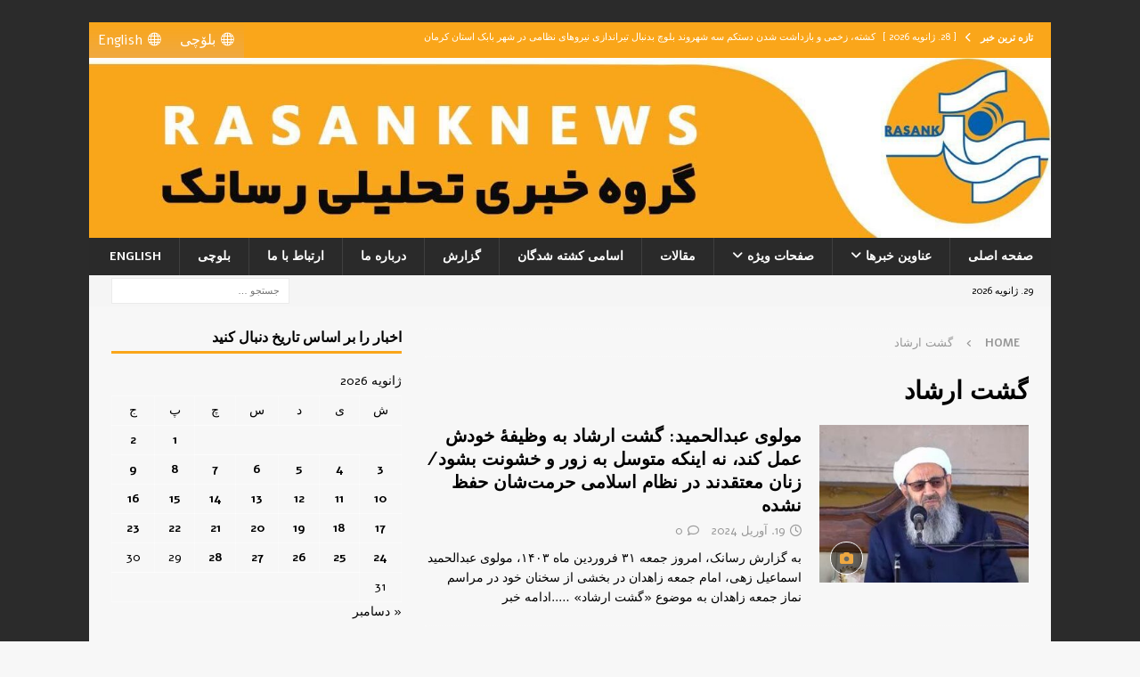

--- FILE ---
content_type: text/html; charset=UTF-8
request_url: https://rasanknews.com/tag/%DA%AF%D8%B4%D8%AA-%D8%A7%D8%B1%D8%B4%D8%A7%D8%AF/
body_size: 18772
content:
<!DOCTYPE html>
<html class="no-js mh-one-sb" dir="rtl" lang="fa-IR">
<head>
<meta charset="UTF-8">
<meta name="viewport" content="width=device-width, initial-scale=1.0">
<link rel="profile" href="https://gmpg.org/xfn/11" />
<title>گشت ارشاد &#8211; رسانک نیوز</title>
<meta name='robots' content='max-image-preview:large' />
<link rel='dns-prefetch' href='//fonts.googleapis.com' />
<link rel="alternate" type="application/rss+xml" title="رسانک نیوز &raquo; خوراک" href="https://rasanknews.com/feed/" />
<link rel="alternate" type="application/rss+xml" title="رسانک نیوز &raquo; خوراک دیدگاه‌ها" href="https://rasanknews.com/comments/feed/" />
<link rel="alternate" type="application/rss+xml" title="رسانک نیوز &raquo; گشت ارشاد خوراک برچسب" href="https://rasanknews.com/tag/%da%af%d8%b4%d8%aa-%d8%a7%d8%b1%d8%b4%d8%a7%d8%af/feed/" />
<style id='wp-img-auto-sizes-contain-inline-css' type='text/css'>
img:is([sizes=auto i],[sizes^="auto," i]){contain-intrinsic-size:3000px 1500px}
/*# sourceURL=wp-img-auto-sizes-contain-inline-css */
</style>
<style id='wp-emoji-styles-inline-css' type='text/css'>
img.wp-smiley, img.emoji {
display: inline !important;
border: none !important;
box-shadow: none !important;
height: 1em !important;
width: 1em !important;
margin: 0 0.07em !important;
vertical-align: -0.1em !important;
background: none !important;
padding: 0 !important;
}
/*# sourceURL=wp-emoji-styles-inline-css */
</style>
<style id='wp-block-library-inline-css' type='text/css'>
:root{--wp-block-synced-color:#7a00df;--wp-block-synced-color--rgb:122,0,223;--wp-bound-block-color:var(--wp-block-synced-color);--wp-editor-canvas-background:#ddd;--wp-admin-theme-color:#007cba;--wp-admin-theme-color--rgb:0,124,186;--wp-admin-theme-color-darker-10:#006ba1;--wp-admin-theme-color-darker-10--rgb:0,107,160.5;--wp-admin-theme-color-darker-20:#005a87;--wp-admin-theme-color-darker-20--rgb:0,90,135;--wp-admin-border-width-focus:2px}@media (min-resolution:192dpi){:root{--wp-admin-border-width-focus:1.5px}}.wp-element-button{cursor:pointer}:root .has-very-light-gray-background-color{background-color:#eee}:root .has-very-dark-gray-background-color{background-color:#313131}:root .has-very-light-gray-color{color:#eee}:root .has-very-dark-gray-color{color:#313131}:root .has-vivid-green-cyan-to-vivid-cyan-blue-gradient-background{background:linear-gradient(135deg,#00d084,#0693e3)}:root .has-purple-crush-gradient-background{background:linear-gradient(135deg,#34e2e4,#4721fb 50%,#ab1dfe)}:root .has-hazy-dawn-gradient-background{background:linear-gradient(135deg,#faaca8,#dad0ec)}:root .has-subdued-olive-gradient-background{background:linear-gradient(135deg,#fafae1,#67a671)}:root .has-atomic-cream-gradient-background{background:linear-gradient(135deg,#fdd79a,#004a59)}:root .has-nightshade-gradient-background{background:linear-gradient(135deg,#330968,#31cdcf)}:root .has-midnight-gradient-background{background:linear-gradient(135deg,#020381,#2874fc)}:root{--wp--preset--font-size--normal:16px;--wp--preset--font-size--huge:42px}.has-regular-font-size{font-size:1em}.has-larger-font-size{font-size:2.625em}.has-normal-font-size{font-size:var(--wp--preset--font-size--normal)}.has-huge-font-size{font-size:var(--wp--preset--font-size--huge)}.has-text-align-center{text-align:center}.has-text-align-left{text-align:left}.has-text-align-right{text-align:right}.has-fit-text{white-space:nowrap!important}#end-resizable-editor-section{display:none}.aligncenter{clear:both}.items-justified-left{justify-content:flex-start}.items-justified-center{justify-content:center}.items-justified-right{justify-content:flex-end}.items-justified-space-between{justify-content:space-between}.screen-reader-text{border:0;clip-path:inset(50%);height:1px;margin:-1px;overflow:hidden;padding:0;position:absolute;width:1px;word-wrap:normal!important}.screen-reader-text:focus{background-color:#ddd;clip-path:none;color:#444;display:block;font-size:1em;height:auto;left:5px;line-height:normal;padding:15px 23px 14px;text-decoration:none;top:5px;width:auto;z-index:100000}html :where(.has-border-color){border-style:solid}html :where([style*=border-top-color]){border-top-style:solid}html :where([style*=border-right-color]){border-right-style:solid}html :where([style*=border-bottom-color]){border-bottom-style:solid}html :where([style*=border-left-color]){border-left-style:solid}html :where([style*=border-width]){border-style:solid}html :where([style*=border-top-width]){border-top-style:solid}html :where([style*=border-right-width]){border-right-style:solid}html :where([style*=border-bottom-width]){border-bottom-style:solid}html :where([style*=border-left-width]){border-left-style:solid}html :where(img[class*=wp-image-]){height:auto;max-width:100%}:where(figure){margin:0 0 1em}html :where(.is-position-sticky){--wp-admin--admin-bar--position-offset:var(--wp-admin--admin-bar--height,0px)}@media screen and (max-width:600px){html :where(.is-position-sticky){--wp-admin--admin-bar--position-offset:0px}}
/*# sourceURL=wp-block-library-inline-css */
</style><style id='wp-block-heading-inline-css' type='text/css'>
h1:where(.wp-block-heading).has-background,h2:where(.wp-block-heading).has-background,h3:where(.wp-block-heading).has-background,h4:where(.wp-block-heading).has-background,h5:where(.wp-block-heading).has-background,h6:where(.wp-block-heading).has-background{padding:1.25em 2.375em}h1.has-text-align-left[style*=writing-mode]:where([style*=vertical-lr]),h1.has-text-align-right[style*=writing-mode]:where([style*=vertical-rl]),h2.has-text-align-left[style*=writing-mode]:where([style*=vertical-lr]),h2.has-text-align-right[style*=writing-mode]:where([style*=vertical-rl]),h3.has-text-align-left[style*=writing-mode]:where([style*=vertical-lr]),h3.has-text-align-right[style*=writing-mode]:where([style*=vertical-rl]),h4.has-text-align-left[style*=writing-mode]:where([style*=vertical-lr]),h4.has-text-align-right[style*=writing-mode]:where([style*=vertical-rl]),h5.has-text-align-left[style*=writing-mode]:where([style*=vertical-lr]),h5.has-text-align-right[style*=writing-mode]:where([style*=vertical-rl]),h6.has-text-align-left[style*=writing-mode]:where([style*=vertical-lr]),h6.has-text-align-right[style*=writing-mode]:where([style*=vertical-rl]){rotate:180deg}
/*# sourceURL=https://rasanknews.com/wp-includes/blocks/heading/style.min.css */
</style>
<style id='wp-block-paragraph-inline-css' type='text/css'>
.is-small-text{font-size:.875em}.is-regular-text{font-size:1em}.is-large-text{font-size:2.25em}.is-larger-text{font-size:3em}.has-drop-cap:not(:focus):first-letter{float:right;font-size:8.4em;font-style:normal;font-weight:100;line-height:.68;margin:.05em 0 0 .1em;text-transform:uppercase}body.rtl .has-drop-cap:not(:focus):first-letter{float:none;margin-right:.1em}p.has-drop-cap.has-background{overflow:hidden}:root :where(p.has-background){padding:1.25em 2.375em}:where(p.has-text-color:not(.has-link-color)) a{color:inherit}p.has-text-align-left[style*="writing-mode:vertical-lr"],p.has-text-align-right[style*="writing-mode:vertical-rl"]{rotate:180deg}
/*# sourceURL=https://rasanknews.com/wp-includes/blocks/paragraph/style.min.css */
</style>
<style id='global-styles-inline-css' type='text/css'>
:root{--wp--preset--aspect-ratio--square: 1;--wp--preset--aspect-ratio--4-3: 4/3;--wp--preset--aspect-ratio--3-4: 3/4;--wp--preset--aspect-ratio--3-2: 3/2;--wp--preset--aspect-ratio--2-3: 2/3;--wp--preset--aspect-ratio--16-9: 16/9;--wp--preset--aspect-ratio--9-16: 9/16;--wp--preset--color--black: #000000;--wp--preset--color--cyan-bluish-gray: #abb8c3;--wp--preset--color--white: #ffffff;--wp--preset--color--pale-pink: #f78da7;--wp--preset--color--vivid-red: #cf2e2e;--wp--preset--color--luminous-vivid-orange: #ff6900;--wp--preset--color--luminous-vivid-amber: #fcb900;--wp--preset--color--light-green-cyan: #7bdcb5;--wp--preset--color--vivid-green-cyan: #00d084;--wp--preset--color--pale-cyan-blue: #8ed1fc;--wp--preset--color--vivid-cyan-blue: #0693e3;--wp--preset--color--vivid-purple: #9b51e0;--wp--preset--gradient--vivid-cyan-blue-to-vivid-purple: linear-gradient(135deg,rgb(6,147,227) 0%,rgb(155,81,224) 100%);--wp--preset--gradient--light-green-cyan-to-vivid-green-cyan: linear-gradient(135deg,rgb(122,220,180) 0%,rgb(0,208,130) 100%);--wp--preset--gradient--luminous-vivid-amber-to-luminous-vivid-orange: linear-gradient(135deg,rgb(252,185,0) 0%,rgb(255,105,0) 100%);--wp--preset--gradient--luminous-vivid-orange-to-vivid-red: linear-gradient(135deg,rgb(255,105,0) 0%,rgb(207,46,46) 100%);--wp--preset--gradient--very-light-gray-to-cyan-bluish-gray: linear-gradient(135deg,rgb(238,238,238) 0%,rgb(169,184,195) 100%);--wp--preset--gradient--cool-to-warm-spectrum: linear-gradient(135deg,rgb(74,234,220) 0%,rgb(151,120,209) 20%,rgb(207,42,186) 40%,rgb(238,44,130) 60%,rgb(251,105,98) 80%,rgb(254,248,76) 100%);--wp--preset--gradient--blush-light-purple: linear-gradient(135deg,rgb(255,206,236) 0%,rgb(152,150,240) 100%);--wp--preset--gradient--blush-bordeaux: linear-gradient(135deg,rgb(254,205,165) 0%,rgb(254,45,45) 50%,rgb(107,0,62) 100%);--wp--preset--gradient--luminous-dusk: linear-gradient(135deg,rgb(255,203,112) 0%,rgb(199,81,192) 50%,rgb(65,88,208) 100%);--wp--preset--gradient--pale-ocean: linear-gradient(135deg,rgb(255,245,203) 0%,rgb(182,227,212) 50%,rgb(51,167,181) 100%);--wp--preset--gradient--electric-grass: linear-gradient(135deg,rgb(202,248,128) 0%,rgb(113,206,126) 100%);--wp--preset--gradient--midnight: linear-gradient(135deg,rgb(2,3,129) 0%,rgb(40,116,252) 100%);--wp--preset--font-size--small: 13px;--wp--preset--font-size--medium: 20px;--wp--preset--font-size--large: 36px;--wp--preset--font-size--x-large: 42px;--wp--preset--spacing--20: 0.44rem;--wp--preset--spacing--30: 0.67rem;--wp--preset--spacing--40: 1rem;--wp--preset--spacing--50: 1.5rem;--wp--preset--spacing--60: 2.25rem;--wp--preset--spacing--70: 3.38rem;--wp--preset--spacing--80: 5.06rem;--wp--preset--shadow--natural: 6px 6px 9px rgba(0, 0, 0, 0.2);--wp--preset--shadow--deep: 12px 12px 50px rgba(0, 0, 0, 0.4);--wp--preset--shadow--sharp: 6px 6px 0px rgba(0, 0, 0, 0.2);--wp--preset--shadow--outlined: 6px 6px 0px -3px rgb(255, 255, 255), 6px 6px rgb(0, 0, 0);--wp--preset--shadow--crisp: 6px 6px 0px rgb(0, 0, 0);}:where(.is-layout-flex){gap: 0.5em;}:where(.is-layout-grid){gap: 0.5em;}body .is-layout-flex{display: flex;}.is-layout-flex{flex-wrap: wrap;align-items: center;}.is-layout-flex > :is(*, div){margin: 0;}body .is-layout-grid{display: grid;}.is-layout-grid > :is(*, div){margin: 0;}:where(.wp-block-columns.is-layout-flex){gap: 2em;}:where(.wp-block-columns.is-layout-grid){gap: 2em;}:where(.wp-block-post-template.is-layout-flex){gap: 1.25em;}:where(.wp-block-post-template.is-layout-grid){gap: 1.25em;}.has-black-color{color: var(--wp--preset--color--black) !important;}.has-cyan-bluish-gray-color{color: var(--wp--preset--color--cyan-bluish-gray) !important;}.has-white-color{color: var(--wp--preset--color--white) !important;}.has-pale-pink-color{color: var(--wp--preset--color--pale-pink) !important;}.has-vivid-red-color{color: var(--wp--preset--color--vivid-red) !important;}.has-luminous-vivid-orange-color{color: var(--wp--preset--color--luminous-vivid-orange) !important;}.has-luminous-vivid-amber-color{color: var(--wp--preset--color--luminous-vivid-amber) !important;}.has-light-green-cyan-color{color: var(--wp--preset--color--light-green-cyan) !important;}.has-vivid-green-cyan-color{color: var(--wp--preset--color--vivid-green-cyan) !important;}.has-pale-cyan-blue-color{color: var(--wp--preset--color--pale-cyan-blue) !important;}.has-vivid-cyan-blue-color{color: var(--wp--preset--color--vivid-cyan-blue) !important;}.has-vivid-purple-color{color: var(--wp--preset--color--vivid-purple) !important;}.has-black-background-color{background-color: var(--wp--preset--color--black) !important;}.has-cyan-bluish-gray-background-color{background-color: var(--wp--preset--color--cyan-bluish-gray) !important;}.has-white-background-color{background-color: var(--wp--preset--color--white) !important;}.has-pale-pink-background-color{background-color: var(--wp--preset--color--pale-pink) !important;}.has-vivid-red-background-color{background-color: var(--wp--preset--color--vivid-red) !important;}.has-luminous-vivid-orange-background-color{background-color: var(--wp--preset--color--luminous-vivid-orange) !important;}.has-luminous-vivid-amber-background-color{background-color: var(--wp--preset--color--luminous-vivid-amber) !important;}.has-light-green-cyan-background-color{background-color: var(--wp--preset--color--light-green-cyan) !important;}.has-vivid-green-cyan-background-color{background-color: var(--wp--preset--color--vivid-green-cyan) !important;}.has-pale-cyan-blue-background-color{background-color: var(--wp--preset--color--pale-cyan-blue) !important;}.has-vivid-cyan-blue-background-color{background-color: var(--wp--preset--color--vivid-cyan-blue) !important;}.has-vivid-purple-background-color{background-color: var(--wp--preset--color--vivid-purple) !important;}.has-black-border-color{border-color: var(--wp--preset--color--black) !important;}.has-cyan-bluish-gray-border-color{border-color: var(--wp--preset--color--cyan-bluish-gray) !important;}.has-white-border-color{border-color: var(--wp--preset--color--white) !important;}.has-pale-pink-border-color{border-color: var(--wp--preset--color--pale-pink) !important;}.has-vivid-red-border-color{border-color: var(--wp--preset--color--vivid-red) !important;}.has-luminous-vivid-orange-border-color{border-color: var(--wp--preset--color--luminous-vivid-orange) !important;}.has-luminous-vivid-amber-border-color{border-color: var(--wp--preset--color--luminous-vivid-amber) !important;}.has-light-green-cyan-border-color{border-color: var(--wp--preset--color--light-green-cyan) !important;}.has-vivid-green-cyan-border-color{border-color: var(--wp--preset--color--vivid-green-cyan) !important;}.has-pale-cyan-blue-border-color{border-color: var(--wp--preset--color--pale-cyan-blue) !important;}.has-vivid-cyan-blue-border-color{border-color: var(--wp--preset--color--vivid-cyan-blue) !important;}.has-vivid-purple-border-color{border-color: var(--wp--preset--color--vivid-purple) !important;}.has-vivid-cyan-blue-to-vivid-purple-gradient-background{background: var(--wp--preset--gradient--vivid-cyan-blue-to-vivid-purple) !important;}.has-light-green-cyan-to-vivid-green-cyan-gradient-background{background: var(--wp--preset--gradient--light-green-cyan-to-vivid-green-cyan) !important;}.has-luminous-vivid-amber-to-luminous-vivid-orange-gradient-background{background: var(--wp--preset--gradient--luminous-vivid-amber-to-luminous-vivid-orange) !important;}.has-luminous-vivid-orange-to-vivid-red-gradient-background{background: var(--wp--preset--gradient--luminous-vivid-orange-to-vivid-red) !important;}.has-very-light-gray-to-cyan-bluish-gray-gradient-background{background: var(--wp--preset--gradient--very-light-gray-to-cyan-bluish-gray) !important;}.has-cool-to-warm-spectrum-gradient-background{background: var(--wp--preset--gradient--cool-to-warm-spectrum) !important;}.has-blush-light-purple-gradient-background{background: var(--wp--preset--gradient--blush-light-purple) !important;}.has-blush-bordeaux-gradient-background{background: var(--wp--preset--gradient--blush-bordeaux) !important;}.has-luminous-dusk-gradient-background{background: var(--wp--preset--gradient--luminous-dusk) !important;}.has-pale-ocean-gradient-background{background: var(--wp--preset--gradient--pale-ocean) !important;}.has-electric-grass-gradient-background{background: var(--wp--preset--gradient--electric-grass) !important;}.has-midnight-gradient-background{background: var(--wp--preset--gradient--midnight) !important;}.has-small-font-size{font-size: var(--wp--preset--font-size--small) !important;}.has-medium-font-size{font-size: var(--wp--preset--font-size--medium) !important;}.has-large-font-size{font-size: var(--wp--preset--font-size--large) !important;}.has-x-large-font-size{font-size: var(--wp--preset--font-size--x-large) !important;}
/*# sourceURL=global-styles-inline-css */
</style>
<style id='classic-theme-styles-inline-css' type='text/css'>
/*! This file is auto-generated */
.wp-block-button__link{color:#fff;background-color:#32373c;border-radius:9999px;box-shadow:none;text-decoration:none;padding:calc(.667em + 2px) calc(1.333em + 2px);font-size:1.125em}.wp-block-file__button{background:#32373c;color:#fff;text-decoration:none}
/*# sourceURL=/wp-includes/css/classic-themes.min.css */
</style>
<link rel='stylesheet' id='contact-form-7-css' href='https://rasanknews.com/wp-content/plugins/contact-form-7/includes/css/styles.css?ver=6.1.4' type='text/css' media='all' />
<link rel='stylesheet' id='contact-form-7-rtl-css' href='https://rasanknews.com/wp-content/plugins/contact-form-7/includes/css/styles-rtl.css?ver=6.1.4' type='text/css' media='all' />
<link rel='stylesheet' id='dashicons-css' href='https://rasanknews.com/wp-includes/css/dashicons.min.css?ver=042e163b2bf905f175904b5745350be1' type='text/css' media='all' />
<link rel='stylesheet' id='mh-font-awesome-css' href='https://rasanknews.com/wp-content/themes/mh-magazine/includes/font-awesome.min.css' type='text/css' media='all' />
<link rel='stylesheet' id='chld_thm_cfg_parent-css' href='https://rasanknews.com/wp-content/themes/mh-magazine/style.css?ver=042e163b2bf905f175904b5745350be1' type='text/css' media='all' />
<link rel='stylesheet' id='mh-magazine-css' href='https://rasanknews.com/wp-content/themes/mh-magazine-child/style.css?ver=4.1.2.1767007892' type='text/css' media='all' />
<link rel='stylesheet' id='mh-google-fonts-css' href='https://fonts.googleapis.com/css?family=Alef:300,400,400italic,600,700&#038;subset=latin,arabic' type='text/css' media='all' />
<link rel='stylesheet' id='tablepress-default-css' href='https://rasanknews.com/wp-content/plugins/tablepress/css/build/default-rtl.css?ver=3.2.6' type='text/css' media='all' />
<script type="text/javascript" src="https://rasanknews.com/wp-includes/js/jquery/jquery.min.js?ver=3.7.1" id="jquery-core-js"></script>
<script type="text/javascript" src="https://rasanknews.com/wp-includes/js/jquery/jquery-migrate.min.js?ver=3.4.1" id="jquery-migrate-js"></script>
<script type="text/javascript" id="mh-scripts-js-extra">
/* <![CDATA[ */
var mh_magazine = {"text":{"toggle_menu":"Toggle Menu"}};
//# sourceURL=mh-scripts-js-extra
/* ]]> */
</script>
<script type="text/javascript" src="https://rasanknews.com/wp-content/themes/mh-magazine/js/scripts.js?ver=4.1.2" id="mh-scripts-js"></script>
<link rel="https://api.w.org/" href="https://rasanknews.com/wp-json/" /><link rel="alternate" title="JSON" type="application/json" href="https://rasanknews.com/wp-json/wp/v2/tags/2223" /><link rel="EditURI" type="application/rsd+xml" title="RSD" href="https://rasanknews.com/xmlrpc.php?rsd" />
<link rel="stylesheet" href="https://rasanknews.com/wp-content/themes/mh-magazine/rtl.css" type="text/css" media="screen" />
<style type="text/css">
.mh-wrapper, .mh-widget-layout8 .mh-widget-title-inner, #mh-mobile .mh-slider-layout4 .mh-slider-caption { background: #f7f7f7; }
.mh-breadcrumb, .entry-header .entry-meta, .mh-subheading-top, .mh-author-box, .mh-author-box-avatar, .mh-post-nav, .mh-comment-list .comment-body, .mh-comment-list .avatar, .mh-ping-list .mh-ping-item, .mh-ping-list .mh-ping-item:first-child, .mh-loop-description, .mh-loop-ad, .mh-sitemap-list > li, .mh-sitemap-list .children li, .mh-widget-layout7 .mh-widget-title, .mh-custom-posts-item, .mh-posts-large-item, .mh-posts-list-item, #mh-mobile .mh-posts-grid, #mh-mobile .mh-posts-grid-col, #mh-mobile .mh-posts-digest-wrap, #mh-mobile .mh-posts-digest-item, #mh-mobile .mh-posts-focus-item, .mh-category-column-item, .mh-user-item, .widget_archive li, .widget_categories li, .widget_pages li a, .widget_meta li, .widget_nav_menu .menu > li, .widget_rss li, .widget_recent_entries li, .recentcomments, .mh-box, table, td, th, pre { border-color: rgba(255, 255, 255, 0.3); }
#mh-mobile .mh-posts-stacked-overlay-small { border-color: #f7f7f7; }
.mh-widget-layout4 .mh-widget-title { background: #faa61a; background: rgba(250, 166, 26, 0.6); }
.mh-preheader, .mh-wide-layout .mh-subheader, .mh-ticker-title, .mh-main-nav li:hover, .mh-footer-nav, .slicknav_menu, .slicknav_btn, .slicknav_nav .slicknav_item:hover, .slicknav_nav a:hover, .mh-back-to-top, .mh-subheading, .entry-tags .fa, .entry-tags li:hover, .mh-widget-layout2 .mh-widget-title, .mh-widget-layout4 .mh-widget-title-inner, .mh-widget-layout4 .mh-footer-widget-title, .mh-widget-layout5 .mh-widget-title-inner, .mh-widget-layout6 .mh-widget-title, #mh-mobile .flex-control-paging li a.flex-active, .mh-image-caption, .mh-carousel-layout1 .mh-carousel-caption, .mh-tab-button.active, .mh-tab-button.active:hover, .mh-footer-widget .mh-tab-button.active, .mh-social-widget li:hover a, .mh-footer-widget .mh-social-widget li a, .mh-footer-widget .mh-author-bio-widget, .tagcloud a:hover, .mh-widget .tagcloud a:hover, .mh-footer-widget .tagcloud a:hover, .mh-posts-stacked-item .mh-meta, .page-numbers:hover, .mh-loop-pagination .current, .mh-comments-pagination .current, .pagelink, a:hover .pagelink, input[type=submit], #infinite-handle span { background: #faa61a; }
.mh-main-nav-wrap .slicknav_nav ul, blockquote, .mh-widget-layout1 .mh-widget-title, .mh-widget-layout3 .mh-widget-title, .mh-widget-layout5 .mh-widget-title, .mh-widget-layout8 .mh-widget-title:after, #mh-mobile .mh-slider-caption, .mh-carousel-layout1, .mh-spotlight-widget, .mh-author-bio-widget, .mh-author-bio-title, .mh-author-bio-image-frame, .mh-video-widget, .mh-tab-buttons, textarea:hover, input[type=text]:hover, input[type=email]:hover, input[type=tel]:hover, input[type=url]:hover { border-color: #faa61a; }
.mh-header-tagline, .mh-dropcap, .mh-carousel-layout1 .flex-direction-nav a, .mh-carousel-layout2 .mh-carousel-caption, .mh-posts-digest-small-category, .mh-posts-lineup-more, .bypostauthor .fn:after, .mh-comment-list .comment-reply-link:before, #respond #cancel-comment-reply-link:before { color: #faa61a; }
</style>
<!--[if lt IE 9]>
<script src="https://rasanknews.com/wp-content/themes/mh-magazine/js/css3-mediaqueries.js"></script>
<![endif]-->
<style type="text/css">
h1, h2, h3, h4, h5, h6, .mh-custom-posts-small-title { font-family: "Alef", sans-serif; }
body { font-family: "Alef", sans-serif; }
</style>
<!-- Matomo -->
<script>
var _paq = window._paq = window._paq || [];
/* tracker methods like "setCustomDimension" should be called before "trackPageView" */
_paq.push(['trackPageView']);
_paq.push(['enableLinkTracking']);
(function() {
var u="https://mat.rasank.com/";
_paq.push(['setTrackerUrl', u+'matomo.php']);
_paq.push(['setSiteId', '1']);
var d=document, g=d.createElement('script'), s=d.getElementsByTagName('script')[0];
g.async=true; g.src=u+'matomo.js'; s.parentNode.insertBefore(g,s);
})();
</script>
<!-- End Matomo Code -->
<style type="text/css" id="custom-background-css">
body.custom-background { background-image: url("https://rasanknews.com/wp-content/uploads/2025/12/Back-saeed-WebSite-300x188-1.jpg"); background-position: left top; background-size: auto; background-repeat: repeat; background-attachment: scroll; }
</style>
<link rel="icon" href="https://rasanknews.com/wp-content/uploads/2020/02/cropped-photo_2019-04-10_23-28-28-150x150.jpg" sizes="32x32" />
<link rel="icon" href="https://rasanknews.com/wp-content/uploads/2020/02/cropped-photo_2019-04-10_23-28-28-300x300.jpg" sizes="192x192" />
<link rel="apple-touch-icon" href="https://rasanknews.com/wp-content/uploads/2020/02/cropped-photo_2019-04-10_23-28-28-300x300.jpg" />
<meta name="msapplication-TileImage" content="https://rasanknews.com/wp-content/uploads/2020/02/cropped-photo_2019-04-10_23-28-28-300x300.jpg" />
<style type="text/css" id="wp-custom-css">
.mh-footer-widget .mh-social-widget li a {
width: 45px;
height: 45px;
line-height: 45px;
font-size: 20px;
}
.mh-social-widget {
padding: 5px 7px 0px 0px;
}
.slicknav_btn {
float: right;
}
/* MH Magazine RTL: fix video play icon direction (override parent transform) */
body.rtl .format-video .mh-thumb-icon {
transform: none !important;
}
body.rtl .format-video .mh-thumb-icon::before,
body.rtl .format-video .mh-thumb-icon::after {
transform: none !important;
}
/* MH Magazine RTL – Video Play Icon colors */
/* Orange Icon (Play + Camera) */
body.rtl .format-video .mh-thumb-icon::before,
body.rtl .format-video .mh-thumb-icon::after,
body.rtl .format-image .mh-thumb-icon::before,
body.rtl .format-image .mh-thumb-icon::after {
color: rgb(239, 168, 65) !important;
}
</style>
<style type="text/css">@charset "UTF-8";/** THIS FILE IS AUTOMATICALLY GENERATED - DO NOT MAKE MANUAL EDITS! **//** Custom CSS should be added to Mega Menu > Menu Themes > Custom Styling **/.mega-menu-last-modified-1769650148 { content: 'Thursday 29th January 2026 01:29:08 UTC'; }#mega-menu-wrap-mh_social_nav, #mega-menu-wrap-mh_social_nav #mega-menu-mh_social_nav, #mega-menu-wrap-mh_social_nav #mega-menu-mh_social_nav ul.mega-sub-menu, #mega-menu-wrap-mh_social_nav #mega-menu-mh_social_nav li.mega-menu-item, #mega-menu-wrap-mh_social_nav #mega-menu-mh_social_nav li.mega-menu-row, #mega-menu-wrap-mh_social_nav #mega-menu-mh_social_nav li.mega-menu-column, #mega-menu-wrap-mh_social_nav #mega-menu-mh_social_nav a.mega-menu-link, #mega-menu-wrap-mh_social_nav #mega-menu-mh_social_nav span.mega-menu-badge, #mega-menu-wrap-mh_social_nav button.mega-close, #mega-menu-wrap-mh_social_nav button.mega-toggle-standard {transition: none;border-radius: 0;box-shadow: none;background: none;border: 0;bottom: auto;box-sizing: border-box;clip: auto;color: #666;display: block;float: none;font-family: inherit;font-size: 16px;height: auto;left: auto;line-height: 1.7;list-style-type: none;margin: 0;min-height: auto;max-height: none;min-width: auto;max-width: none;opacity: 1;outline: none;overflow: visible;padding: 0;position: relative;pointer-events: auto;right: auto;text-align: left;text-decoration: none;text-indent: 0;text-transform: none;transform: none;top: auto;vertical-align: baseline;visibility: inherit;width: auto;word-wrap: break-word;white-space: normal;-webkit-tap-highlight-color: transparent;}#mega-menu-wrap-mh_social_nav:before, #mega-menu-wrap-mh_social_nav:after, #mega-menu-wrap-mh_social_nav #mega-menu-mh_social_nav:before, #mega-menu-wrap-mh_social_nav #mega-menu-mh_social_nav:after, #mega-menu-wrap-mh_social_nav #mega-menu-mh_social_nav ul.mega-sub-menu:before, #mega-menu-wrap-mh_social_nav #mega-menu-mh_social_nav ul.mega-sub-menu:after, #mega-menu-wrap-mh_social_nav #mega-menu-mh_social_nav li.mega-menu-item:before, #mega-menu-wrap-mh_social_nav #mega-menu-mh_social_nav li.mega-menu-item:after, #mega-menu-wrap-mh_social_nav #mega-menu-mh_social_nav li.mega-menu-row:before, #mega-menu-wrap-mh_social_nav #mega-menu-mh_social_nav li.mega-menu-row:after, #mega-menu-wrap-mh_social_nav #mega-menu-mh_social_nav li.mega-menu-column:before, #mega-menu-wrap-mh_social_nav #mega-menu-mh_social_nav li.mega-menu-column:after, #mega-menu-wrap-mh_social_nav #mega-menu-mh_social_nav a.mega-menu-link:before, #mega-menu-wrap-mh_social_nav #mega-menu-mh_social_nav a.mega-menu-link:after, #mega-menu-wrap-mh_social_nav #mega-menu-mh_social_nav span.mega-menu-badge:before, #mega-menu-wrap-mh_social_nav #mega-menu-mh_social_nav span.mega-menu-badge:after, #mega-menu-wrap-mh_social_nav button.mega-close:before, #mega-menu-wrap-mh_social_nav button.mega-close:after, #mega-menu-wrap-mh_social_nav button.mega-toggle-standard:before, #mega-menu-wrap-mh_social_nav button.mega-toggle-standard:after {display: none;}#mega-menu-wrap-mh_social_nav {border-radius: 0px;}@media only screen and (min-width: 769px) {#mega-menu-wrap-mh_social_nav {background: linear-gradient(to bottom, rgba(239, 169, 66, 0), #efa942);}}#mega-menu-wrap-mh_social_nav.mega-keyboard-navigation .mega-menu-toggle:focus, #mega-menu-wrap-mh_social_nav.mega-keyboard-navigation .mega-toggle-block:focus, #mega-menu-wrap-mh_social_nav.mega-keyboard-navigation .mega-toggle-block a:focus, #mega-menu-wrap-mh_social_nav.mega-keyboard-navigation .mega-toggle-block .mega-search input[type=text]:focus, #mega-menu-wrap-mh_social_nav.mega-keyboard-navigation .mega-toggle-block button.mega-toggle-animated:focus, #mega-menu-wrap-mh_social_nav.mega-keyboard-navigation #mega-menu-mh_social_nav a:focus, #mega-menu-wrap-mh_social_nav.mega-keyboard-navigation #mega-menu-mh_social_nav span:focus, #mega-menu-wrap-mh_social_nav.mega-keyboard-navigation #mega-menu-mh_social_nav input:focus, #mega-menu-wrap-mh_social_nav.mega-keyboard-navigation #mega-menu-mh_social_nav li.mega-menu-item a.mega-menu-link:focus, #mega-menu-wrap-mh_social_nav.mega-keyboard-navigation #mega-menu-mh_social_nav form.mega-search-open:has(input[type=text]:focus), #mega-menu-wrap-mh_social_nav.mega-keyboard-navigation #mega-menu-mh_social_nav + button.mega-close:focus {outline-style: solid;outline-width: 3px;outline-color: #109cde;outline-offset: -3px;}#mega-menu-wrap-mh_social_nav.mega-keyboard-navigation .mega-toggle-block button.mega-toggle-animated:focus {outline-offset: 2px;}#mega-menu-wrap-mh_social_nav.mega-keyboard-navigation > li.mega-menu-item > a.mega-menu-link:focus {background-color: #333;color: #ffffff;font-weight: normal;text-decoration: none;border-color: #fff;}@media only screen and (max-width: 768px) {#mega-menu-wrap-mh_social_nav.mega-keyboard-navigation > li.mega-menu-item > a.mega-menu-link:focus {color: #ffffff;background-color: #333;}}#mega-menu-wrap-mh_social_nav #mega-menu-mh_social_nav {text-align: left;padding: 0px;}#mega-menu-wrap-mh_social_nav #mega-menu-mh_social_nav a.mega-menu-link {cursor: pointer;display: inline;}#mega-menu-wrap-mh_social_nav #mega-menu-mh_social_nav a.mega-menu-link .mega-description-group {vertical-align: middle;display: inline-block;transition: none;}#mega-menu-wrap-mh_social_nav #mega-menu-mh_social_nav a.mega-menu-link .mega-description-group .mega-menu-title, #mega-menu-wrap-mh_social_nav #mega-menu-mh_social_nav a.mega-menu-link .mega-description-group .mega-menu-description {transition: none;line-height: 1.5;display: block;}#mega-menu-wrap-mh_social_nav #mega-menu-mh_social_nav a.mega-menu-link .mega-description-group .mega-menu-description {font-style: italic;font-size: 0.8em;text-transform: none;font-weight: normal;}#mega-menu-wrap-mh_social_nav #mega-menu-mh_social_nav li.mega-menu-megamenu li.mega-menu-item.mega-icon-left.mega-has-description.mega-has-icon > a.mega-menu-link {display: flex;align-items: center;}#mega-menu-wrap-mh_social_nav #mega-menu-mh_social_nav li.mega-menu-megamenu li.mega-menu-item.mega-icon-left.mega-has-description.mega-has-icon > a.mega-menu-link:before {flex: 0 0 auto;align-self: flex-start;}#mega-menu-wrap-mh_social_nav #mega-menu-mh_social_nav li.mega-menu-tabbed.mega-menu-megamenu > ul.mega-sub-menu > li.mega-menu-item.mega-icon-left.mega-has-description.mega-has-icon > a.mega-menu-link {display: block;}#mega-menu-wrap-mh_social_nav #mega-menu-mh_social_nav li.mega-menu-item.mega-icon-top > a.mega-menu-link {display: table-cell;vertical-align: middle;line-height: initial;}#mega-menu-wrap-mh_social_nav #mega-menu-mh_social_nav li.mega-menu-item.mega-icon-top > a.mega-menu-link:before {display: block;margin: 0 0 6px 0;text-align: center;}#mega-menu-wrap-mh_social_nav #mega-menu-mh_social_nav li.mega-menu-item.mega-icon-top > a.mega-menu-link > span.mega-title-below {display: inline-block;transition: none;}@media only screen and (max-width: 768px) {#mega-menu-wrap-mh_social_nav #mega-menu-mh_social_nav > li.mega-menu-item.mega-icon-top > a.mega-menu-link {display: block;line-height: 30px;}#mega-menu-wrap-mh_social_nav #mega-menu-mh_social_nav > li.mega-menu-item.mega-icon-top > a.mega-menu-link:before {display: inline-block;margin: 0 6px 0 0;text-align: left;}}#mega-menu-wrap-mh_social_nav #mega-menu-mh_social_nav li.mega-menu-item.mega-icon-right > a.mega-menu-link:before {float: right;margin: 0 0 0 6px;}#mega-menu-wrap-mh_social_nav #mega-menu-mh_social_nav > li.mega-animating > ul.mega-sub-menu {pointer-events: none;}#mega-menu-wrap-mh_social_nav #mega-menu-mh_social_nav li.mega-disable-link > a.mega-menu-link, #mega-menu-wrap-mh_social_nav #mega-menu-mh_social_nav li.mega-menu-megamenu li.mega-disable-link > a.mega-menu-link {cursor: inherit;}#mega-menu-wrap-mh_social_nav #mega-menu-mh_social_nav li.mega-menu-item-has-children.mega-disable-link > a.mega-menu-link, #mega-menu-wrap-mh_social_nav #mega-menu-mh_social_nav li.mega-menu-megamenu > li.mega-menu-item-has-children.mega-disable-link > a.mega-menu-link {cursor: pointer;}#mega-menu-wrap-mh_social_nav #mega-menu-mh_social_nav p {margin-bottom: 10px;}#mega-menu-wrap-mh_social_nav #mega-menu-mh_social_nav input, #mega-menu-wrap-mh_social_nav #mega-menu-mh_social_nav img {max-width: 100%;}#mega-menu-wrap-mh_social_nav #mega-menu-mh_social_nav li.mega-menu-item > ul.mega-sub-menu {display: block;visibility: hidden;opacity: 1;pointer-events: auto;}@media only screen and (max-width: 768px) {#mega-menu-wrap-mh_social_nav #mega-menu-mh_social_nav li.mega-menu-item > ul.mega-sub-menu {display: none;visibility: visible;opacity: 1;}#mega-menu-wrap-mh_social_nav #mega-menu-mh_social_nav li.mega-menu-item.mega-toggle-on > ul.mega-sub-menu, #mega-menu-wrap-mh_social_nav #mega-menu-mh_social_nav li.mega-menu-megamenu.mega-menu-item.mega-toggle-on ul.mega-sub-menu {display: block;}#mega-menu-wrap-mh_social_nav #mega-menu-mh_social_nav li.mega-menu-megamenu.mega-menu-item.mega-toggle-on li.mega-hide-sub-menu-on-mobile > ul.mega-sub-menu, #mega-menu-wrap-mh_social_nav #mega-menu-mh_social_nav li.mega-hide-sub-menu-on-mobile > ul.mega-sub-menu {display: none;}}@media only screen and (min-width: 769px) {#mega-menu-wrap-mh_social_nav #mega-menu-mh_social_nav[data-effect="fade"] li.mega-menu-item > ul.mega-sub-menu {opacity: 0;transition: opacity 200ms ease-in, visibility 200ms ease-in;}#mega-menu-wrap-mh_social_nav #mega-menu-mh_social_nav[data-effect="fade"].mega-no-js li.mega-menu-item:hover > ul.mega-sub-menu, #mega-menu-wrap-mh_social_nav #mega-menu-mh_social_nav[data-effect="fade"].mega-no-js li.mega-menu-item:focus > ul.mega-sub-menu, #mega-menu-wrap-mh_social_nav #mega-menu-mh_social_nav[data-effect="fade"] li.mega-menu-item.mega-toggle-on > ul.mega-sub-menu, #mega-menu-wrap-mh_social_nav #mega-menu-mh_social_nav[data-effect="fade"] li.mega-menu-item.mega-menu-megamenu.mega-toggle-on ul.mega-sub-menu {opacity: 1;}#mega-menu-wrap-mh_social_nav #mega-menu-mh_social_nav[data-effect="fade_up"] li.mega-menu-item.mega-menu-megamenu > ul.mega-sub-menu, #mega-menu-wrap-mh_social_nav #mega-menu-mh_social_nav[data-effect="fade_up"] li.mega-menu-item.mega-menu-flyout ul.mega-sub-menu {opacity: 0;transform: translate(0, 10px);transition: opacity 200ms ease-in, transform 200ms ease-in, visibility 200ms ease-in;}#mega-menu-wrap-mh_social_nav #mega-menu-mh_social_nav[data-effect="fade_up"].mega-no-js li.mega-menu-item:hover > ul.mega-sub-menu, #mega-menu-wrap-mh_social_nav #mega-menu-mh_social_nav[data-effect="fade_up"].mega-no-js li.mega-menu-item:focus > ul.mega-sub-menu, #mega-menu-wrap-mh_social_nav #mega-menu-mh_social_nav[data-effect="fade_up"] li.mega-menu-item.mega-toggle-on > ul.mega-sub-menu, #mega-menu-wrap-mh_social_nav #mega-menu-mh_social_nav[data-effect="fade_up"] li.mega-menu-item.mega-menu-megamenu.mega-toggle-on ul.mega-sub-menu {opacity: 1;transform: translate(0, 0);}#mega-menu-wrap-mh_social_nav #mega-menu-mh_social_nav[data-effect="slide_up"] li.mega-menu-item.mega-menu-megamenu > ul.mega-sub-menu, #mega-menu-wrap-mh_social_nav #mega-menu-mh_social_nav[data-effect="slide_up"] li.mega-menu-item.mega-menu-flyout ul.mega-sub-menu {transform: translate(0, 10px);transition: transform 200ms ease-in, visibility 200ms ease-in;}#mega-menu-wrap-mh_social_nav #mega-menu-mh_social_nav[data-effect="slide_up"].mega-no-js li.mega-menu-item:hover > ul.mega-sub-menu, #mega-menu-wrap-mh_social_nav #mega-menu-mh_social_nav[data-effect="slide_up"].mega-no-js li.mega-menu-item:focus > ul.mega-sub-menu, #mega-menu-wrap-mh_social_nav #mega-menu-mh_social_nav[data-effect="slide_up"] li.mega-menu-item.mega-toggle-on > ul.mega-sub-menu, #mega-menu-wrap-mh_social_nav #mega-menu-mh_social_nav[data-effect="slide_up"] li.mega-menu-item.mega-menu-megamenu.mega-toggle-on ul.mega-sub-menu {transform: translate(0, 0);}}#mega-menu-wrap-mh_social_nav #mega-menu-mh_social_nav li.mega-menu-item.mega-menu-megamenu ul.mega-sub-menu li.mega-collapse-children > ul.mega-sub-menu {display: none;}#mega-menu-wrap-mh_social_nav #mega-menu-mh_social_nav li.mega-menu-item.mega-menu-megamenu ul.mega-sub-menu li.mega-collapse-children.mega-toggle-on > ul.mega-sub-menu {display: block;}#mega-menu-wrap-mh_social_nav #mega-menu-mh_social_nav.mega-no-js li.mega-menu-item:hover > ul.mega-sub-menu, #mega-menu-wrap-mh_social_nav #mega-menu-mh_social_nav.mega-no-js li.mega-menu-item:focus > ul.mega-sub-menu, #mega-menu-wrap-mh_social_nav #mega-menu-mh_social_nav li.mega-menu-item.mega-toggle-on > ul.mega-sub-menu {visibility: visible;}#mega-menu-wrap-mh_social_nav #mega-menu-mh_social_nav li.mega-menu-item.mega-menu-megamenu ul.mega-sub-menu ul.mega-sub-menu {visibility: inherit;opacity: 1;display: block;}#mega-menu-wrap-mh_social_nav #mega-menu-mh_social_nav li.mega-menu-item.mega-menu-megamenu ul.mega-sub-menu li.mega-1-columns > ul.mega-sub-menu > li.mega-menu-item {float: left;width: 100%;}#mega-menu-wrap-mh_social_nav #mega-menu-mh_social_nav li.mega-menu-item.mega-menu-megamenu ul.mega-sub-menu li.mega-2-columns > ul.mega-sub-menu > li.mega-menu-item {float: left;width: 50%;}#mega-menu-wrap-mh_social_nav #mega-menu-mh_social_nav li.mega-menu-item.mega-menu-megamenu ul.mega-sub-menu li.mega-3-columns > ul.mega-sub-menu > li.mega-menu-item {float: left;width: 33.3333333333%;}#mega-menu-wrap-mh_social_nav #mega-menu-mh_social_nav li.mega-menu-item.mega-menu-megamenu ul.mega-sub-menu li.mega-4-columns > ul.mega-sub-menu > li.mega-menu-item {float: left;width: 25%;}#mega-menu-wrap-mh_social_nav #mega-menu-mh_social_nav li.mega-menu-item.mega-menu-megamenu ul.mega-sub-menu li.mega-5-columns > ul.mega-sub-menu > li.mega-menu-item {float: left;width: 20%;}#mega-menu-wrap-mh_social_nav #mega-menu-mh_social_nav li.mega-menu-item.mega-menu-megamenu ul.mega-sub-menu li.mega-6-columns > ul.mega-sub-menu > li.mega-menu-item {float: left;width: 16.6666666667%;}#mega-menu-wrap-mh_social_nav #mega-menu-mh_social_nav li.mega-menu-item a[class^="dashicons"]:before {font-family: dashicons;}#mega-menu-wrap-mh_social_nav #mega-menu-mh_social_nav li.mega-menu-item a.mega-menu-link:before {display: inline-block;font: inherit;font-family: dashicons;position: static;margin: 0 6px 0 0px;vertical-align: top;-webkit-font-smoothing: antialiased;-moz-osx-font-smoothing: grayscale;color: inherit;background: transparent;height: auto;width: auto;top: auto;}#mega-menu-wrap-mh_social_nav #mega-menu-mh_social_nav li.mega-menu-item.mega-hide-text a.mega-menu-link:before {margin: 0;}#mega-menu-wrap-mh_social_nav #mega-menu-mh_social_nav li.mega-menu-item.mega-hide-text li.mega-menu-item a.mega-menu-link:before {margin: 0 6px 0 0;}#mega-menu-wrap-mh_social_nav #mega-menu-mh_social_nav li.mega-align-bottom-left.mega-toggle-on > a.mega-menu-link {border-radius: 0px;}#mega-menu-wrap-mh_social_nav #mega-menu-mh_social_nav li.mega-align-bottom-right > ul.mega-sub-menu {right: 0;}#mega-menu-wrap-mh_social_nav #mega-menu-mh_social_nav li.mega-align-bottom-right.mega-toggle-on > a.mega-menu-link {border-radius: 0px;}@media only screen and (min-width: 769px) {#mega-menu-wrap-mh_social_nav #mega-menu-mh_social_nav > li.mega-menu-megamenu.mega-menu-item {position: static;}}#mega-menu-wrap-mh_social_nav #mega-menu-mh_social_nav > li.mega-menu-item {margin: 0 0px 0 0;display: inline-block;height: auto;vertical-align: middle;}#mega-menu-wrap-mh_social_nav #mega-menu-mh_social_nav > li.mega-menu-item.mega-item-align-right {float: right;}@media only screen and (min-width: 769px) {#mega-menu-wrap-mh_social_nav #mega-menu-mh_social_nav > li.mega-menu-item.mega-item-align-right {margin: 0 0 0 0px;}}@media only screen and (min-width: 769px) {#mega-menu-wrap-mh_social_nav #mega-menu-mh_social_nav > li.mega-menu-item.mega-item-align-float-left {float: left;}}@media only screen and (min-width: 769px) {#mega-menu-wrap-mh_social_nav #mega-menu-mh_social_nav > li.mega-menu-item > a.mega-menu-link:hover, #mega-menu-wrap-mh_social_nav #mega-menu-mh_social_nav > li.mega-menu-item > a.mega-menu-link:focus {background-color: #333;color: #ffffff;font-weight: normal;text-decoration: none;border-color: #fff;}}#mega-menu-wrap-mh_social_nav #mega-menu-mh_social_nav > li.mega-menu-item.mega-toggle-on > a.mega-menu-link {background-color: #333;color: #ffffff;font-weight: normal;text-decoration: none;border-color: #fff;}@media only screen and (max-width: 768px) {#mega-menu-wrap-mh_social_nav #mega-menu-mh_social_nav > li.mega-menu-item.mega-toggle-on > a.mega-menu-link {color: #ffffff;background-color: #333;}}#mega-menu-wrap-mh_social_nav #mega-menu-mh_social_nav > li.mega-menu-item.mega-current-menu-item > a.mega-menu-link, #mega-menu-wrap-mh_social_nav #mega-menu-mh_social_nav > li.mega-menu-item.mega-current-menu-ancestor > a.mega-menu-link, #mega-menu-wrap-mh_social_nav #mega-menu-mh_social_nav > li.mega-menu-item.mega-current-page-ancestor > a.mega-menu-link {background-color: #333;color: #ffffff;font-weight: normal;text-decoration: none;border-color: #fff;}@media only screen and (max-width: 768px) {#mega-menu-wrap-mh_social_nav #mega-menu-mh_social_nav > li.mega-menu-item.mega-current-menu-item > a.mega-menu-link, #mega-menu-wrap-mh_social_nav #mega-menu-mh_social_nav > li.mega-menu-item.mega-current-menu-ancestor > a.mega-menu-link, #mega-menu-wrap-mh_social_nav #mega-menu-mh_social_nav > li.mega-menu-item.mega-current-page-ancestor > a.mega-menu-link {color: #ffffff;background-color: #333;}}#mega-menu-wrap-mh_social_nav #mega-menu-mh_social_nav > li.mega-menu-item > a.mega-menu-link {line-height: 40px;height: 40px;padding: 0px 10px;vertical-align: baseline;width: auto;display: block;color: #ffffff;text-transform: none;text-decoration: none;text-align: left;background-color: rgba(0, 0, 0, 0);border: 0;border-radius: 0px;font-family: inherit;font-size: 16px;font-weight: normal;outline: none;}@media only screen and (min-width: 769px) {#mega-menu-wrap-mh_social_nav #mega-menu-mh_social_nav > li.mega-menu-item.mega-multi-line > a.mega-menu-link {line-height: inherit;display: table-cell;vertical-align: middle;}}@media only screen and (max-width: 768px) {#mega-menu-wrap-mh_social_nav #mega-menu-mh_social_nav > li.mega-menu-item.mega-multi-line > a.mega-menu-link br {display: none;}}@media only screen and (max-width: 768px) {#mega-menu-wrap-mh_social_nav #mega-menu-mh_social_nav > li.mega-menu-item {display: list-item;margin: 0;clear: both;border: 0;}#mega-menu-wrap-mh_social_nav #mega-menu-mh_social_nav > li.mega-menu-item.mega-item-align-right {float: none;}#mega-menu-wrap-mh_social_nav #mega-menu-mh_social_nav > li.mega-menu-item > a.mega-menu-link {border-radius: 0;border: 0;margin: 0;line-height: 30px;height: 30px;padding: 0 10px;background: transparent;text-align: right;color: #ffffff;font-size: 16px;}}#mega-menu-wrap-mh_social_nav #mega-menu-mh_social_nav li.mega-menu-megamenu > ul.mega-sub-menu > li.mega-menu-row {width: 100%;float: left;}#mega-menu-wrap-mh_social_nav #mega-menu-mh_social_nav li.mega-menu-megamenu > ul.mega-sub-menu > li.mega-menu-row .mega-menu-column {float: left;min-height: 1px;}@media only screen and (min-width: 769px) {#mega-menu-wrap-mh_social_nav #mega-menu-mh_social_nav li.mega-menu-megamenu > ul.mega-sub-menu > li.mega-menu-row > ul.mega-sub-menu > li.mega-menu-column {width: calc(var(--span) / var(--columns) * 100%);}}@media only screen and (max-width: 768px) {#mega-menu-wrap-mh_social_nav #mega-menu-mh_social_nav li.mega-menu-megamenu > ul.mega-sub-menu > li.mega-menu-row > ul.mega-sub-menu > li.mega-menu-column {width: 100%;clear: both;}}#mega-menu-wrap-mh_social_nav #mega-menu-mh_social_nav li.mega-menu-megamenu > ul.mega-sub-menu > li.mega-menu-row .mega-menu-column > ul.mega-sub-menu > li.mega-menu-item {padding: 15px;width: 100%;}#mega-menu-wrap-mh_social_nav #mega-menu-mh_social_nav > li.mega-menu-megamenu > ul.mega-sub-menu {z-index: 999;border-radius: 0px;background-color: #f1f1f1;border: 0;padding: 0px;position: absolute;width: 100%;max-width: none;left: 0;}@media only screen and (max-width: 768px) {#mega-menu-wrap-mh_social_nav #mega-menu-mh_social_nav > li.mega-menu-megamenu > ul.mega-sub-menu {float: left;position: static;width: 100%;}}@media only screen and (min-width: 769px) {#mega-menu-wrap-mh_social_nav #mega-menu-mh_social_nav > li.mega-menu-megamenu > ul.mega-sub-menu li.mega-menu-column-standard {width: calc(var(--span) / var(--columns) * 100%);}}#mega-menu-wrap-mh_social_nav #mega-menu-mh_social_nav > li.mega-menu-megamenu > ul.mega-sub-menu .mega-description-group .mega-menu-description {margin: 5px 0;}#mega-menu-wrap-mh_social_nav #mega-menu-mh_social_nav > li.mega-menu-megamenu > ul.mega-sub-menu > li.mega-menu-item ul.mega-sub-menu {clear: both;}#mega-menu-wrap-mh_social_nav #mega-menu-mh_social_nav > li.mega-menu-megamenu > ul.mega-sub-menu > li.mega-menu-item ul.mega-sub-menu li.mega-menu-item ul.mega-sub-menu {margin-left: 10px;}#mega-menu-wrap-mh_social_nav #mega-menu-mh_social_nav > li.mega-menu-megamenu > ul.mega-sub-menu li.mega-menu-column > ul.mega-sub-menu ul.mega-sub-menu ul.mega-sub-menu {margin-left: 10px;}#mega-menu-wrap-mh_social_nav #mega-menu-mh_social_nav > li.mega-menu-megamenu > ul.mega-sub-menu li.mega-menu-column-standard, #mega-menu-wrap-mh_social_nav #mega-menu-mh_social_nav > li.mega-menu-megamenu > ul.mega-sub-menu li.mega-menu-column > ul.mega-sub-menu > li.mega-menu-item {color: #666;font-family: inherit;font-size: 16px;display: block;float: left;clear: none;padding: 15px;vertical-align: top;}#mega-menu-wrap-mh_social_nav #mega-menu-mh_social_nav > li.mega-menu-megamenu > ul.mega-sub-menu li.mega-menu-column-standard.mega-menu-clear, #mega-menu-wrap-mh_social_nav #mega-menu-mh_social_nav > li.mega-menu-megamenu > ul.mega-sub-menu li.mega-menu-column > ul.mega-sub-menu > li.mega-menu-item.mega-menu-clear {clear: left;}#mega-menu-wrap-mh_social_nav #mega-menu-mh_social_nav > li.mega-menu-megamenu > ul.mega-sub-menu li.mega-menu-column-standard h4.mega-block-title, #mega-menu-wrap-mh_social_nav #mega-menu-mh_social_nav > li.mega-menu-megamenu > ul.mega-sub-menu li.mega-menu-column > ul.mega-sub-menu > li.mega-menu-item h4.mega-block-title {color: #555;font-family: inherit;font-size: 16px;text-transform: uppercase;text-decoration: none;font-weight: bold;text-align: left;margin: 0px 0px 0px 0px;padding: 0px 0px 5px 0px;vertical-align: top;display: block;visibility: inherit;border: 0;}#mega-menu-wrap-mh_social_nav #mega-menu-mh_social_nav > li.mega-menu-megamenu > ul.mega-sub-menu li.mega-menu-column-standard h4.mega-block-title:hover, #mega-menu-wrap-mh_social_nav #mega-menu-mh_social_nav > li.mega-menu-megamenu > ul.mega-sub-menu li.mega-menu-column > ul.mega-sub-menu > li.mega-menu-item h4.mega-block-title:hover {border-color: rgba(0, 0, 0, 0);}#mega-menu-wrap-mh_social_nav #mega-menu-mh_social_nav > li.mega-menu-megamenu > ul.mega-sub-menu li.mega-menu-column-standard > a.mega-menu-link, #mega-menu-wrap-mh_social_nav #mega-menu-mh_social_nav > li.mega-menu-megamenu > ul.mega-sub-menu li.mega-menu-column > ul.mega-sub-menu > li.mega-menu-item > a.mega-menu-link {color: #555;/* Mega Menu > Menu Themes > Mega Menus > Second Level Menu Items */font-family: inherit;font-size: 16px;text-transform: uppercase;text-decoration: none;font-weight: bold;text-align: left;margin: 0px 0px 0px 0px;padding: 0px;vertical-align: top;display: block;border: 0;}#mega-menu-wrap-mh_social_nav #mega-menu-mh_social_nav > li.mega-menu-megamenu > ul.mega-sub-menu li.mega-menu-column-standard > a.mega-menu-link:hover, #mega-menu-wrap-mh_social_nav #mega-menu-mh_social_nav > li.mega-menu-megamenu > ul.mega-sub-menu li.mega-menu-column > ul.mega-sub-menu > li.mega-menu-item > a.mega-menu-link:hover {border-color: rgba(0, 0, 0, 0);}#mega-menu-wrap-mh_social_nav #mega-menu-mh_social_nav > li.mega-menu-megamenu > ul.mega-sub-menu li.mega-menu-column-standard > a.mega-menu-link:hover, #mega-menu-wrap-mh_social_nav #mega-menu-mh_social_nav > li.mega-menu-megamenu > ul.mega-sub-menu li.mega-menu-column-standard > a.mega-menu-link:focus, #mega-menu-wrap-mh_social_nav #mega-menu-mh_social_nav > li.mega-menu-megamenu > ul.mega-sub-menu li.mega-menu-column > ul.mega-sub-menu > li.mega-menu-item > a.mega-menu-link:hover, #mega-menu-wrap-mh_social_nav #mega-menu-mh_social_nav > li.mega-menu-megamenu > ul.mega-sub-menu li.mega-menu-column > ul.mega-sub-menu > li.mega-menu-item > a.mega-menu-link:focus {color: #555;/* Mega Menu > Menu Themes > Mega Menus > Second Level Menu Items (Hover) */font-weight: bold;text-decoration: none;background-color: rgba(0, 0, 0, 0);}#mega-menu-wrap-mh_social_nav #mega-menu-mh_social_nav > li.mega-menu-megamenu > ul.mega-sub-menu li.mega-menu-column-standard > a.mega-menu-link:hover > span.mega-title-below, #mega-menu-wrap-mh_social_nav #mega-menu-mh_social_nav > li.mega-menu-megamenu > ul.mega-sub-menu li.mega-menu-column-standard > a.mega-menu-link:focus > span.mega-title-below, #mega-menu-wrap-mh_social_nav #mega-menu-mh_social_nav > li.mega-menu-megamenu > ul.mega-sub-menu li.mega-menu-column > ul.mega-sub-menu > li.mega-menu-item > a.mega-menu-link:hover > span.mega-title-below, #mega-menu-wrap-mh_social_nav #mega-menu-mh_social_nav > li.mega-menu-megamenu > ul.mega-sub-menu li.mega-menu-column > ul.mega-sub-menu > li.mega-menu-item > a.mega-menu-link:focus > span.mega-title-below {text-decoration: none;}#mega-menu-wrap-mh_social_nav #mega-menu-mh_social_nav > li.mega-menu-megamenu > ul.mega-sub-menu li.mega-menu-column-standard li.mega-menu-item > a.mega-menu-link, #mega-menu-wrap-mh_social_nav #mega-menu-mh_social_nav > li.mega-menu-megamenu > ul.mega-sub-menu li.mega-menu-column > ul.mega-sub-menu > li.mega-menu-item li.mega-menu-item > a.mega-menu-link {color: #666;/* Mega Menu > Menu Themes > Mega Menus > Third Level Menu Items */font-family: inherit;font-size: 14px;text-transform: none;text-decoration: none;font-weight: normal;text-align: left;margin: 0px 0px 0px 0px;padding: 0px;vertical-align: top;display: block;border: 0;}#mega-menu-wrap-mh_social_nav #mega-menu-mh_social_nav > li.mega-menu-megamenu > ul.mega-sub-menu li.mega-menu-column-standard li.mega-menu-item > a.mega-menu-link:hover, #mega-menu-wrap-mh_social_nav #mega-menu-mh_social_nav > li.mega-menu-megamenu > ul.mega-sub-menu li.mega-menu-column > ul.mega-sub-menu > li.mega-menu-item li.mega-menu-item > a.mega-menu-link:hover {border-color: rgba(0, 0, 0, 0);}#mega-menu-wrap-mh_social_nav #mega-menu-mh_social_nav > li.mega-menu-megamenu > ul.mega-sub-menu li.mega-menu-column-standard li.mega-menu-item.mega-icon-left.mega-has-description.mega-has-icon > a.mega-menu-link, #mega-menu-wrap-mh_social_nav #mega-menu-mh_social_nav > li.mega-menu-megamenu > ul.mega-sub-menu li.mega-menu-column > ul.mega-sub-menu > li.mega-menu-item li.mega-menu-item.mega-icon-left.mega-has-description.mega-has-icon > a.mega-menu-link {display: flex;}#mega-menu-wrap-mh_social_nav #mega-menu-mh_social_nav > li.mega-menu-megamenu > ul.mega-sub-menu li.mega-menu-column-standard li.mega-menu-item > a.mega-menu-link:hover, #mega-menu-wrap-mh_social_nav #mega-menu-mh_social_nav > li.mega-menu-megamenu > ul.mega-sub-menu li.mega-menu-column-standard li.mega-menu-item > a.mega-menu-link:focus, #mega-menu-wrap-mh_social_nav #mega-menu-mh_social_nav > li.mega-menu-megamenu > ul.mega-sub-menu li.mega-menu-column > ul.mega-sub-menu > li.mega-menu-item li.mega-menu-item > a.mega-menu-link:hover, #mega-menu-wrap-mh_social_nav #mega-menu-mh_social_nav > li.mega-menu-megamenu > ul.mega-sub-menu li.mega-menu-column > ul.mega-sub-menu > li.mega-menu-item li.mega-menu-item > a.mega-menu-link:focus {color: #666;/* Mega Menu > Menu Themes > Mega Menus > Third Level Menu Items (Hover) */font-weight: normal;text-decoration: none;background-color: rgba(0, 0, 0, 0);}@media only screen and (max-width: 768px) {#mega-menu-wrap-mh_social_nav #mega-menu-mh_social_nav > li.mega-menu-megamenu > ul.mega-sub-menu {border: 0;padding: 10px;border-radius: 0;}#mega-menu-wrap-mh_social_nav #mega-menu-mh_social_nav > li.mega-menu-megamenu > ul.mega-sub-menu > li.mega-menu-item {width: 100%;clear: both;}}#mega-menu-wrap-mh_social_nav #mega-menu-mh_social_nav > li.mega-menu-megamenu.mega-no-headers > ul.mega-sub-menu > li.mega-menu-item > a.mega-menu-link, #mega-menu-wrap-mh_social_nav #mega-menu-mh_social_nav > li.mega-menu-megamenu.mega-no-headers > ul.mega-sub-menu li.mega-menu-column > ul.mega-sub-menu > li.mega-menu-item > a.mega-menu-link {color: #666;font-family: inherit;font-size: 14px;text-transform: none;text-decoration: none;font-weight: normal;margin: 0;border: 0;padding: 0px;vertical-align: top;display: block;}#mega-menu-wrap-mh_social_nav #mega-menu-mh_social_nav > li.mega-menu-megamenu.mega-no-headers > ul.mega-sub-menu > li.mega-menu-item > a.mega-menu-link:hover, #mega-menu-wrap-mh_social_nav #mega-menu-mh_social_nav > li.mega-menu-megamenu.mega-no-headers > ul.mega-sub-menu > li.mega-menu-item > a.mega-menu-link:focus, #mega-menu-wrap-mh_social_nav #mega-menu-mh_social_nav > li.mega-menu-megamenu.mega-no-headers > ul.mega-sub-menu li.mega-menu-column > ul.mega-sub-menu > li.mega-menu-item > a.mega-menu-link:hover, #mega-menu-wrap-mh_social_nav #mega-menu-mh_social_nav > li.mega-menu-megamenu.mega-no-headers > ul.mega-sub-menu li.mega-menu-column > ul.mega-sub-menu > li.mega-menu-item > a.mega-menu-link:focus {color: #666;font-weight: normal;text-decoration: none;background-color: rgba(0, 0, 0, 0);}#mega-menu-wrap-mh_social_nav #mega-menu-mh_social_nav > li.mega-menu-flyout ul.mega-sub-menu {z-index: 999;position: absolute;width: 250px;max-width: none;padding: 0px;border: 0;background-color: #f1f1f1;border-radius: 0px;}@media only screen and (max-width: 768px) {#mega-menu-wrap-mh_social_nav #mega-menu-mh_social_nav > li.mega-menu-flyout ul.mega-sub-menu {float: left;position: static;width: 100%;padding: 0;border: 0;border-radius: 0;}}@media only screen and (max-width: 768px) {#mega-menu-wrap-mh_social_nav #mega-menu-mh_social_nav > li.mega-menu-flyout ul.mega-sub-menu li.mega-menu-item {clear: both;}}#mega-menu-wrap-mh_social_nav #mega-menu-mh_social_nav > li.mega-menu-flyout ul.mega-sub-menu li.mega-menu-item a.mega-menu-link {display: block;background-color: #f1f1f1;color: #666;font-family: inherit;font-size: 14px;font-weight: normal;padding: 0px 10px;line-height: 35px;text-decoration: none;text-transform: none;vertical-align: baseline;}#mega-menu-wrap-mh_social_nav #mega-menu-mh_social_nav > li.mega-menu-flyout ul.mega-sub-menu li.mega-menu-item:first-child > a.mega-menu-link {border-top-left-radius: 0px;border-top-right-radius: 0px;}@media only screen and (max-width: 768px) {#mega-menu-wrap-mh_social_nav #mega-menu-mh_social_nav > li.mega-menu-flyout ul.mega-sub-menu li.mega-menu-item:first-child > a.mega-menu-link {border-top-left-radius: 0;border-top-right-radius: 0;}}#mega-menu-wrap-mh_social_nav #mega-menu-mh_social_nav > li.mega-menu-flyout ul.mega-sub-menu li.mega-menu-item:last-child > a.mega-menu-link {border-bottom-right-radius: 0px;border-bottom-left-radius: 0px;}@media only screen and (max-width: 768px) {#mega-menu-wrap-mh_social_nav #mega-menu-mh_social_nav > li.mega-menu-flyout ul.mega-sub-menu li.mega-menu-item:last-child > a.mega-menu-link {border-bottom-right-radius: 0;border-bottom-left-radius: 0;}}#mega-menu-wrap-mh_social_nav #mega-menu-mh_social_nav > li.mega-menu-flyout ul.mega-sub-menu li.mega-menu-item a.mega-menu-link:hover, #mega-menu-wrap-mh_social_nav #mega-menu-mh_social_nav > li.mega-menu-flyout ul.mega-sub-menu li.mega-menu-item a.mega-menu-link:focus {background-color: #dddddd;font-weight: normal;text-decoration: none;color: #666;}@media only screen and (min-width: 769px) {#mega-menu-wrap-mh_social_nav #mega-menu-mh_social_nav > li.mega-menu-flyout ul.mega-sub-menu li.mega-menu-item ul.mega-sub-menu {position: absolute;left: 100%;top: 0;}}@media only screen and (max-width: 768px) {#mega-menu-wrap-mh_social_nav #mega-menu-mh_social_nav > li.mega-menu-flyout ul.mega-sub-menu li.mega-menu-item ul.mega-sub-menu a.mega-menu-link {padding-left: 20px;}#mega-menu-wrap-mh_social_nav #mega-menu-mh_social_nav > li.mega-menu-flyout ul.mega-sub-menu li.mega-menu-item ul.mega-sub-menu ul.mega-sub-menu a.mega-menu-link {padding-left: 30px;}}#mega-menu-wrap-mh_social_nav #mega-menu-mh_social_nav li.mega-menu-item-has-children > a.mega-menu-link > span.mega-indicator {display: inline-block;width: auto;background: transparent;position: relative;pointer-events: auto;left: auto;min-width: auto;font-size: inherit;padding: 0;margin: 0 0 0 6px;height: auto;line-height: inherit;color: inherit;}#mega-menu-wrap-mh_social_nav #mega-menu-mh_social_nav li.mega-menu-item-has-children > a.mega-menu-link > span.mega-indicator:after {content: "";font-family: dashicons;font-weight: normal;display: inline-block;margin: 0;vertical-align: top;-webkit-font-smoothing: antialiased;-moz-osx-font-smoothing: grayscale;transform: rotate(0);color: inherit;position: relative;background: transparent;height: auto;width: auto;right: auto;line-height: inherit;}#mega-menu-wrap-mh_social_nav #mega-menu-mh_social_nav li.mega-menu-item-has-children li.mega-menu-item-has-children > a.mega-menu-link > span.mega-indicator {float: right;margin-left: auto;}#mega-menu-wrap-mh_social_nav #mega-menu-mh_social_nav li.mega-menu-item-has-children.mega-collapse-children.mega-toggle-on > a.mega-menu-link > span.mega-indicator:after {content: "";}@media only screen and (max-width: 768px) {#mega-menu-wrap-mh_social_nav #mega-menu-mh_social_nav li.mega-menu-item-has-children > a.mega-menu-link > span.mega-indicator {float: right;}#mega-menu-wrap-mh_social_nav #mega-menu-mh_social_nav li.mega-menu-item-has-children.mega-toggle-on > a.mega-menu-link > span.mega-indicator:after {content: "";}#mega-menu-wrap-mh_social_nav #mega-menu-mh_social_nav li.mega-menu-item-has-children.mega-hide-sub-menu-on-mobile > a.mega-menu-link > span.mega-indicator {display: none;}}#mega-menu-wrap-mh_social_nav #mega-menu-mh_social_nav li.mega-menu-megamenu:not(.mega-menu-tabbed) li.mega-menu-item-has-children:not(.mega-collapse-children) > a.mega-menu-link > span.mega-indicator, #mega-menu-wrap-mh_social_nav #mega-menu-mh_social_nav li.mega-menu-item-has-children.mega-hide-arrow > a.mega-menu-link > span.mega-indicator {display: none;}@media only screen and (min-width: 769px) {#mega-menu-wrap-mh_social_nav #mega-menu-mh_social_nav li.mega-menu-flyout li.mega-menu-item a.mega-menu-link > span.mega-indicator:after {content: "";}#mega-menu-wrap-mh_social_nav #mega-menu-mh_social_nav li.mega-menu-flyout.mega-align-bottom-right li.mega-menu-item a.mega-menu-link {text-align: right;}#mega-menu-wrap-mh_social_nav #mega-menu-mh_social_nav li.mega-menu-flyout.mega-align-bottom-right li.mega-menu-item a.mega-menu-link > span.mega-indicator {float: left;}#mega-menu-wrap-mh_social_nav #mega-menu-mh_social_nav li.mega-menu-flyout.mega-align-bottom-right li.mega-menu-item a.mega-menu-link > span.mega-indicator:after {content: "";margin: 0 6px 0 0;}#mega-menu-wrap-mh_social_nav #mega-menu-mh_social_nav li.mega-menu-flyout.mega-align-bottom-right li.mega-menu-item a.mega-menu-link:before {float: right;margin: 0 0 0 6px;}#mega-menu-wrap-mh_social_nav #mega-menu-mh_social_nav li.mega-menu-flyout.mega-align-bottom-right ul.mega-sub-menu li.mega-menu-item ul.mega-sub-menu {left: -100%;top: 0;}}#mega-menu-wrap-mh_social_nav #mega-menu-mh_social_nav li[class^="mega-lang-item"] > a.mega-menu-link > img {display: inline;}#mega-menu-wrap-mh_social_nav #mega-menu-mh_social_nav a.mega-menu-link > img.wpml-ls-flag, #mega-menu-wrap-mh_social_nav #mega-menu-mh_social_nav a.mega-menu-link > img.iclflag {display: inline;margin-right: 8px;}@media only screen and (max-width: 768px) {#mega-menu-wrap-mh_social_nav #mega-menu-mh_social_nav li.mega-hide-on-mobile, #mega-menu-wrap-mh_social_nav #mega-menu-mh_social_nav > li.mega-menu-megamenu > ul.mega-sub-menu > li.mega-hide-on-mobile, #mega-menu-wrap-mh_social_nav #mega-menu-mh_social_nav > li.mega-menu-megamenu > ul.mega-sub-menu li.mega-menu-column > ul.mega-sub-menu > li.mega-menu-item.mega-hide-on-mobile {display: none;}}@media only screen and (min-width: 769px) {#mega-menu-wrap-mh_social_nav #mega-menu-mh_social_nav li.mega-hide-on-desktop, #mega-menu-wrap-mh_social_nav #mega-menu-mh_social_nav > li.mega-menu-megamenu > ul.mega-sub-menu > li.mega-hide-on-desktop, #mega-menu-wrap-mh_social_nav #mega-menu-mh_social_nav > li.mega-menu-megamenu > ul.mega-sub-menu li.mega-menu-column > ul.mega-sub-menu > li.mega-menu-item.mega-hide-on-desktop {display: none;}}#mega-menu-wrap-mh_social_nav .mega-menu-toggle {display: none;}#mega-menu-wrap-mh_social_nav .mega-menu-toggle ~ button.mega-close {visibility: hidden;opacity: 0;transition: left 200ms ease-in-out, right 200ms ease-in-out, visibility 200ms ease-in-out, opacity 200ms ease-out;}@media only screen and (max-width: 768px) {#mega-menu-wrap-mh_social_nav .mega-menu-toggle {z-index: 1;cursor: pointer;background-color: #222;border-radius: 2px;line-height: 40px;height: 40px;text-align: left;user-select: none;outline: none;white-space: nowrap;display: none;}#mega-menu-wrap-mh_social_nav .mega-menu-toggle img {max-width: 100%;padding: 0;}#mega-menu-wrap-mh_social_nav .mega-menu-toggle .mega-toggle-blocks-left, #mega-menu-wrap-mh_social_nav .mega-menu-toggle .mega-toggle-blocks-center, #mega-menu-wrap-mh_social_nav .mega-menu-toggle .mega-toggle-blocks-right {display: flex;flex-basis: 33.33%;}#mega-menu-wrap-mh_social_nav .mega-menu-toggle .mega-toggle-block {display: flex;height: 100%;outline: 0;align-self: center;flex-shrink: 0;}#mega-menu-wrap-mh_social_nav .mega-menu-toggle .mega-toggle-blocks-left {flex: 1;justify-content: flex-start;}#mega-menu-wrap-mh_social_nav .mega-menu-toggle .mega-toggle-blocks-left .mega-toggle-block {margin-left: 6px;}#mega-menu-wrap-mh_social_nav .mega-menu-toggle .mega-toggle-blocks-left .mega-toggle-block:only-child {margin-right: 6px;}#mega-menu-wrap-mh_social_nav .mega-menu-toggle .mega-toggle-blocks-center {justify-content: center;}#mega-menu-wrap-mh_social_nav .mega-menu-toggle .mega-toggle-blocks-center .mega-toggle-block {margin-left: 3px;margin-right: 3px;}#mega-menu-wrap-mh_social_nav .mega-menu-toggle .mega-toggle-blocks-right {flex: 1;justify-content: flex-end;}#mega-menu-wrap-mh_social_nav .mega-menu-toggle .mega-toggle-blocks-right .mega-toggle-block {margin-right: 6px;}#mega-menu-wrap-mh_social_nav .mega-menu-toggle .mega-toggle-blocks-right .mega-toggle-block:only-child {margin-left: 6px;}#mega-menu-wrap-mh_social_nav .mega-menu-toggle + #mega-menu-mh_social_nav {flex-direction: column;flex-wrap: nowrap;background-color: #efa942;padding: 0px;display: flex;}#mega-menu-wrap-mh_social_nav .mega-menu-toggle.mega-menu-open + #mega-menu-mh_social_nav {display: flex;visibility: visible;}}#mega-menu-wrap-mh_social_nav .mega-menu-toggle .mega-toggle-block-1 {cursor: pointer;/*! * Hamburgers * @description Tasty CSS-animated hamburgers * @author Jonathan Suh @jonsuh * @site https://jonsuh.com/hamburgers * @link https://github.com/jonsuh/hamburgers */}#mega-menu-wrap-mh_social_nav .mega-menu-toggle .mega-toggle-block-1 .mega-toggle-animated {padding: 0;display: flex;cursor: pointer;transition-property: opacity, filter;transition-duration: 0.15s;transition-timing-function: linear;font: inherit;color: inherit;text-transform: none;background-color: transparent;border: 0;margin: 0;overflow: visible;transform: scale(0.8);align-self: center;outline: 0;background: none;}#mega-menu-wrap-mh_social_nav .mega-menu-toggle .mega-toggle-block-1 .mega-toggle-animated-box {width: 40px;height: 24px;display: inline-block;position: relative;outline: 0;}#mega-menu-wrap-mh_social_nav .mega-menu-toggle .mega-toggle-block-1 .mega-toggle-animated-inner {display: block;top: 50%;margin-top: -2px;}#mega-menu-wrap-mh_social_nav .mega-menu-toggle .mega-toggle-block-1 .mega-toggle-animated-inner, #mega-menu-wrap-mh_social_nav .mega-menu-toggle .mega-toggle-block-1 .mega-toggle-animated-inner::before, #mega-menu-wrap-mh_social_nav .mega-menu-toggle .mega-toggle-block-1 .mega-toggle-animated-inner::after {width: 40px;height: 4px;background-color: #ddd;border-radius: 4px;position: absolute;transition-property: transform;transition-duration: 0.15s;transition-timing-function: ease;}#mega-menu-wrap-mh_social_nav .mega-menu-toggle .mega-toggle-block-1 .mega-toggle-animated-inner::before, #mega-menu-wrap-mh_social_nav .mega-menu-toggle .mega-toggle-block-1 .mega-toggle-animated-inner::after {content: "";display: block;}#mega-menu-wrap-mh_social_nav .mega-menu-toggle .mega-toggle-block-1 .mega-toggle-animated-inner::before {top: -10px;}#mega-menu-wrap-mh_social_nav .mega-menu-toggle .mega-toggle-block-1 .mega-toggle-animated-inner::after {bottom: -10px;}#mega-menu-wrap-mh_social_nav .mega-menu-toggle .mega-toggle-block-1 .mega-toggle-animated-slider .mega-toggle-animated-inner {top: 2px;}#mega-menu-wrap-mh_social_nav .mega-menu-toggle .mega-toggle-block-1 .mega-toggle-animated-slider .mega-toggle-animated-inner::before {top: 10px;transition-property: transform, opacity;transition-timing-function: ease;transition-duration: 0.15s;}#mega-menu-wrap-mh_social_nav .mega-menu-toggle .mega-toggle-block-1 .mega-toggle-animated-slider .mega-toggle-animated-inner::after {top: 20px;}#mega-menu-wrap-mh_social_nav .mega-menu-toggle.mega-menu-open .mega-toggle-block-1 .mega-toggle-animated-slider .mega-toggle-animated-inner {transform: translate3d(0, 10px, 0) rotate(45deg);}#mega-menu-wrap-mh_social_nav .mega-menu-toggle.mega-menu-open .mega-toggle-block-1 .mega-toggle-animated-slider .mega-toggle-animated-inner::before {transform: rotate(-45deg) translate3d(-5.71429px, -6px, 0);opacity: 0;}#mega-menu-wrap-mh_social_nav .mega-menu-toggle.mega-menu-open .mega-toggle-block-1 .mega-toggle-animated-slider .mega-toggle-animated-inner::after {transform: translate3d(0, -20px, 0) rotate(-90deg);}/** Push menu onto new line **/#mega-menu-wrap-mh_social_nav {clear: both;}.wp-block {}</style>
</head>
<body id="mh-mobile" class="rtl archive tag tag-2223 custom-background wp-theme-mh-magazine wp-child-theme-mh-magazine-child mega-menu-mh-social-nav mh-boxed-layout mh-right-sb mh-loop-layout1 mh-widget-layout1 mh-header-transparent mh-loop-hide-caption" itemscope="itemscope" itemtype="https://schema.org/WebPage">
<div class="mh-container mh-container-outer">
<div class="mh-header-nav-mobile clearfix"></div>
<div class="mh-preheader">
<div class="mh-container mh-container-inner mh-row clearfix">
<div class="mh-header-bar-content mh-header-bar-top-left mh-col-2-3 clearfix">
<div class="mh-header-ticker mh-header-ticker-top">
<div class="mh-ticker-top">
<div class="mh-ticker-title mh-ticker-title-top">
تازه ترین خبر<i class="fa fa-chevron-right"></i>		</div>
<div class="mh-ticker-content mh-ticker-content-top">
<ul id="mh-ticker-loop-top">				<li class="mh-ticker-item mh-ticker-item-top">
<a href="https://rasanknews.com/2026/01/28/%da%a9%d8%b4%d8%aa%d9%87%d8%8c-%d8%b2%d8%ae%d9%85%db%8c-%d9%88-%d8%a8%d8%a7%d8%b2%d8%af%d8%a7%d8%b4%d8%aa-%d8%b4%d8%af%d9%86-%d8%af%d8%b3%d8%aa%da%a9%d9%85-%d8%b3%d9%87-%d8%b4%d9%87%d8%b1%d9%88%d9%86/" title="کشته، زخمی و بازداشت شدن دستکم سه شهروند بلوچ بدنبال تیراندازی نیروهای نظامی در شهر بابک استان کرمان">
<span class="mh-ticker-item-date mh-ticker-item-date-top">
[ 28. ژانویه 2026 ]                        </span>
<span class="mh-ticker-item-title mh-ticker-item-title-top">
کشته، زخمی و بازداشت شدن دستکم سه شهروند بلوچ بدنبال تیراندازی نیروهای نظامی در شهر بابک استان کرمان						</span>
<span class="mh-ticker-item-cat mh-ticker-item-cat-top">
<i class="fa fa-caret-right"></i>
اسامی کشته شدگان							</span>
</a>
</li>				<li class="mh-ticker-item mh-ticker-item-top">
<a href="https://rasanknews.com/2026/01/28/%d8%b3%d8%b1%d8%a8%d8%a7%d8%b2-%d8%a1%d9%8e-%d8%a8%d9%84%d9%88%da%86%db%8c%da%ba-%da%86%d9%8f%da%a9%d9%91%d8%a6%db%92-%d8%a8%db%92-%d8%b3%d8%a7%da%be%db%8c%da%ba-%d8%ac%d9%88%d9%86%d8%8c-%d8%a8%db%8c/" title="سرباز ءَ بلوچیں چُکّئے بے ساھیں جون، بیگواہ بوھگ ئے شش روچ ءَ پد دست کپتگ">
<span class="mh-ticker-item-date mh-ticker-item-date-top">
[ 28. ژانویه 2026 ]                        </span>
<span class="mh-ticker-item-title mh-ticker-item-title-top">
سرباز ءَ بلوچیں چُکّئے بے ساھیں جون، بیگواہ بوھگ ئے شش روچ ءَ پد دست کپتگ						</span>
<span class="mh-ticker-item-cat mh-ticker-item-cat-top">
<i class="fa fa-caret-right"></i>
اسامی کشته شدگان							</span>
</a>
</li>				<li class="mh-ticker-item mh-ticker-item-top">
<a href="https://rasanknews.com/2026/01/28/%da%a9%d8%b4%d8%aa%d9%87-%d9%88-%d8%b2%d8%ae%d9%85%db%8c-%d8%b4%d8%af%d9%86-%d8%af%d9%88-%d9%85%d8%b1%d8%b2%d8%a8%d8%a7%d9%86-%d8%a8%d8%b1-%d8%a7%d8%ab%d8%b1-%d8%a7%d9%86%d9%81%d8%ac%d8%a7/" title="کشته‌ و زخمی شدن دو مرزبان بر اثر انفجار مین در منطقه سیرکان شهرستان سراوان">
<span class="mh-ticker-item-date mh-ticker-item-date-top">
[ 28. ژانویه 2026 ]                        </span>
<span class="mh-ticker-item-title mh-ticker-item-title-top">
کشته‌ و زخمی شدن دو مرزبان بر اثر انفجار مین در منطقه سیرکان شهرستان سراوان						</span>
<span class="mh-ticker-item-cat mh-ticker-item-cat-top">
<i class="fa fa-caret-right"></i>
اسامی کشته شدگان							</span>
</a>
</li>				<li class="mh-ticker-item mh-ticker-item-top">
<a href="https://rasanknews.com/2026/01/28/%d8%ac%d8%a7%d9%84%da%a9-%d8%a1%d9%8e-%d8%b3%d9%84%d8%a7%db%81-%d8%a8%d9%86%d8%af%db%8c%d9%86-%d8%a1%d9%8f-%d8%a8%db%92-%d9%be%d8%ac%d9%91%d8%a7%d8%b1%db%8c%da%ba-%d9%85%d8%b1%d8%af%d9%85%d8%a7-4/" title="جالک ءَ سلاہ بندین ءُ بے پجّاریں مردمانی تیرگواری ءَ بلوچے کُشگ بوتگ">
<span class="mh-ticker-item-date mh-ticker-item-date-top">
[ 28. ژانویه 2026 ]                        </span>
<span class="mh-ticker-item-title mh-ticker-item-title-top">
جالک ءَ سلاہ بندین ءُ بے پجّاریں مردمانی تیرگواری ءَ بلوچے کُشگ بوتگ						</span>
<span class="mh-ticker-item-cat mh-ticker-item-cat-top">
<i class="fa fa-caret-right"></i>
اسامی کشته شدگان							</span>
</a>
</li>				<li class="mh-ticker-item mh-ticker-item-top">
<a href="https://rasanknews.com/2026/01/28/%da%a9%d8%b4%d8%aa%d9%87-%d8%b4%d8%af%d9%86-%db%8c%da%a9-%d8%b4%d9%87%d8%b1%d9%88%d9%86%d8%af-%d8%a8%d9%84%d9%88%da%86-%d8%af%d8%b1-%d9%be%db%8c-%d8%aa%db%8c%d8%b1%d8%a7%d9%86%d8%af%d8%a7/" title="کشته‌ شدن یک شهروند بلوچ در پی تیراندازی نیروهای نظامی در جریان سرکوب اعتراضات تهران">
<span class="mh-ticker-item-date mh-ticker-item-date-top">
[ 28. ژانویه 2026 ]                        </span>
<span class="mh-ticker-item-title mh-ticker-item-title-top">
کشته‌ شدن یک شهروند بلوچ در پی تیراندازی نیروهای نظامی در جریان سرکوب اعتراضات تهران						</span>
<span class="mh-ticker-item-cat mh-ticker-item-cat-top">
<i class="fa fa-caret-right"></i>
اسامی کشته شدگان							</span>
</a>
</li>		</ul>
</div>
</div>						</div>
</div>
<div class="mh-header-bar-content mh-header-bar-top-right mh-col-1-3 clearfix">
<nav class="mh-social-icons mh-social-nav mh-social-nav-top clearfix" itemscope="itemscope" itemtype="https://schema.org/SiteNavigationElement">
<div id="mega-menu-wrap-mh_social_nav" class="mega-menu-wrap"><div class="mega-menu-toggle"><div class="mega-toggle-blocks-left"></div><div class="mega-toggle-blocks-center"></div><div class="mega-toggle-blocks-right"><div class='mega-toggle-block mega-menu-toggle-animated-block mega-toggle-block-1' id='mega-toggle-block-1'><button aria-label="Toggle Menu" class="mega-toggle-animated mega-toggle-animated-slider" type="button" aria-expanded="false">
<span class="mega-toggle-animated-box">
<span class="mega-toggle-animated-inner"></span>
</span>
</button></div></div></div><ul id="mega-menu-mh_social_nav" class="mega-menu max-mega-menu mega-menu-horizontal mega-no-js" data-event="hover" data-effect="disabled" data-effect-speed="200" data-effect-mobile="disabled" data-effect-speed-mobile="0" data-mobile-force-width="false" data-second-click="go" data-document-click="collapse" data-vertical-behaviour="standard" data-breakpoint="768" data-unbind="true" data-mobile-state="expand_all" data-mobile-direction="vertical" data-hover-intent-timeout="300" data-hover-intent-interval="100"><li class="mega-menu-item mega-menu-item-type-custom mega-menu-item-object-custom mega-align-bottom-left mega-menu-flyout mega-has-icon mega-icon-right mega-menu-item-48860" id="mega-menu-item-48860"><a class="dashicons-admin-site-alt3 mega-menu-link" href="https://rasanknews.com/ba" tabindex="0">بلۆچی</a></li><li class="mega-menu-item mega-menu-item-type-custom mega-menu-item-object-custom mega-align-bottom-left mega-menu-flyout mega-has-icon mega-icon-right mega-menu-item-48861" id="mega-menu-item-48861"><a class="dashicons-admin-site-alt3 mega-menu-link" href="#" tabindex="0">English</a></li></ul></div>						</nav>
</div>
</div>
</div>
<header class="mh-header" itemscope="itemscope" itemtype="https://schema.org/WPHeader">
<div class="mh-container mh-container-inner clearfix">
<div class="mh-custom-header clearfix">
<a class="mh-header-image-link" href="https://rasanknews.com/" title="رسانک نیوز" rel="home">
<img class="mh-header-image" src="https://rasanknews.com/wp-content/uploads/2025/12/cropped-cropped-PHOTO-2020-05-08-17-33-39-2-1.jpg" height="266" width="1419" alt="رسانک نیوز" />
</a>
</div>
</div>
<div class="mh-main-nav-wrap">
<nav class="mh-navigation mh-main-nav mh-container mh-container-inner clearfix" itemscope="itemscope" itemtype="https://schema.org/SiteNavigationElement">
<div class="menu-haupt-menu-container"><ul id="menu-haupt-menu" class="menu"><li id="menu-item-287" class="menu-item menu-item-type-post_type menu-item-object-page menu-item-home menu-item-287"><a href="https://rasanknews.com/">صفحه اصلی</a></li>
<li id="menu-item-465" class="menu-item menu-item-type-custom menu-item-object-custom menu-item-has-children menu-item-465"><a href="#">عناوین خبرها</a>
<ul class="sub-menu">
<li id="menu-item-432" class="menu-item menu-item-type-taxonomy menu-item-object-category menu-item-432"><a href="https://rasanknews.com/category/%d8%a7%d8%ae%d8%a8%d8%a7%d8%b1/">خبر</a></li>
<li id="menu-item-43339" class="menu-item menu-item-type-taxonomy menu-item-object-category menu-item-43339"><a href="https://rasanknews.com/category/%d8%a7%d8%ae%d8%a8%d8%a7%d8%b1/%d8%a7%d8%b9%d8%aa%d8%b1%d8%a7%d8%b6%d8%a7%d8%aa-%d8%a8%d9%84%d9%88%da%86%d8%b3%d8%aa%d8%a7%d9%86/">اعتراضات بلوچستان</a></li>
<li id="menu-item-66639" class="menu-item menu-item-type-taxonomy menu-item-object-category menu-item-66639"><a href="https://rasanknews.com/category/%d8%a7%d8%ae%d8%a8%d8%a7%d8%b1/%d8%a7%d8%b9%d8%af%d8%a7%d9%85/">اعدامیان بلوچ</a></li>
<li id="menu-item-414" class="menu-item menu-item-type-taxonomy menu-item-object-category menu-item-414"><a href="https://rasanknews.com/category/%d8%a7%d8%ae%d8%a8%d8%a7%d8%b1/%d8%a8%d9%84%d9%88%da%86%db%8c/">بلۆچی</a></li>
<li id="menu-item-416" class="menu-item menu-item-type-taxonomy menu-item-object-category menu-item-416"><a href="https://rasanknews.com/category/%d8%a7%d8%ae%d8%a8%d8%a7%d8%b1/%d8%ad%d9%82%d9%88%d9%82-%d8%b2%d9%86%d8%a7%d9%86/">حقوق زنان</a></li>
<li id="menu-item-285" class="menu-item menu-item-type-taxonomy menu-item-object-category menu-item-285"><a href="https://rasanknews.com/category/%d8%a7%d8%ae%d8%a8%d8%a7%d8%b1/%d8%ad%d9%88%d8%a7%d8%af%d8%ab/">حوادث</a></li>
<li id="menu-item-419" class="menu-item menu-item-type-taxonomy menu-item-object-category menu-item-419"><a href="https://rasanknews.com/category/%d8%a7%d8%ae%d8%a8%d8%a7%d8%b1/%d8%b2%d9%86%d8%af%d8%a7%d9%86%db%8c%d8%a7%d9%86/">زندانیان</a></li>
<li id="menu-item-286" class="menu-item menu-item-type-taxonomy menu-item-object-category menu-item-286"><a href="https://rasanknews.com/category/%d8%a7%d8%ae%d8%a8%d8%a7%d8%b1/%d9%81%d8%b1%d9%87%d9%86%da%af%db%8c/">فرهنگی</a></li>
<li id="menu-item-2716" class="menu-item menu-item-type-taxonomy menu-item-object-category menu-item-2716"><a href="https://rasanknews.com/category/%d8%a7%d8%ae%d8%a8%d8%a7%d8%b1/%d9%85%d8%ad%db%8c%d8%b7-%d8%b2%db%8c%d8%b3%d8%aa-%d8%a8%d9%84%d9%88%d8%ac%d8%b3%d8%aa%d8%a7%d9%86/">محیط زیست بلوجستان</a></li>
<li id="menu-item-415" class="menu-item menu-item-type-taxonomy menu-item-object-category menu-item-415"><a href="https://rasanknews.com/category/%d8%a7%d8%ae%d8%a8%d8%a7%d8%b1/%d8%a7%d8%b1%d8%b3%d8%a7%d9%84%db%8c-%d8%b4%d9%85%d8%a7/">ارسالی شما</a></li>
<li id="menu-item-418" class="menu-item menu-item-type-taxonomy menu-item-object-category menu-item-418"><a href="https://rasanknews.com/category/%d8%a7%d8%ae%d8%a8%d8%a7%d8%b1/%d8%ae%d8%a8%d8%b1%d9%86%d8%a7%d9%85%d9%87/">خبرنامه</a></li>
</ul>
</li>
<li id="menu-item-466" class="menu-item menu-item-type-custom menu-item-object-custom menu-item-has-children menu-item-466"><a href="#">صفحات ویژه</a>
<ul class="sub-menu">
<li id="menu-item-1536" class="menu-item menu-item-type-taxonomy menu-item-object-category menu-item-1536"><a href="https://rasanknews.com/category/%d8%a7%d8%ae%d8%a8%d8%a7%d8%b1/%da%a9%d8%b1%d9%88%d9%86%d8%a7/">کرونا در بلوچستان</a></li>
<li id="menu-item-433" class="menu-item menu-item-type-taxonomy menu-item-object-category menu-item-433"><a href="https://rasanknews.com/category/%d8%a7%d8%ae%d8%a8%d8%a7%d8%b1/%d8%aa%d9%82%d8%b3%db%8c%d9%85-%d8%a8%d9%84%d9%88%da%86%d8%b3%d8%aa%d8%a7%d9%86/">تقسیم بلوچستان</a></li>
</ul>
</li>
<li id="menu-item-2057" class="menu-item menu-item-type-taxonomy menu-item-object-category menu-item-2057"><a href="https://rasanknews.com/category/%d8%a7%d8%ae%d8%a8%d8%a7%d8%b1/%d9%85%d9%82%d8%a7%d9%84%d8%a7%d8%aa/">مقالات</a></li>
<li id="menu-item-6902" class="menu-item menu-item-type-post_type menu-item-object-page menu-item-6902"><a href="https://rasanknews.com/%d8%a7%d8%b3%d8%a7%d9%85%db%8c-%da%a9%d8%b4%d8%aa%d9%87-%d8%b4%d8%af%da%af%d8%a7%d9%86/">اسامی کشته شدگان</a></li>
<li id="menu-item-2058" class="menu-item menu-item-type-taxonomy menu-item-object-category menu-item-2058"><a href="https://rasanknews.com/category/%d8%a7%d8%ae%d8%a8%d8%a7%d8%b1/%da%af%d8%b2%d8%a7%d8%b1%d8%b4/">گزارش</a></li>
<li id="menu-item-292" class="menu-item menu-item-type-post_type menu-item-object-page menu-item-292"><a href="https://rasanknews.com/%d8%af%d8%b1%d8%a8%d8%a7%d8%b1%d9%87-%d9%85%d8%a7/">درباره ما</a></li>
<li id="menu-item-293" class="menu-item menu-item-type-post_type menu-item-object-page menu-item-293"><a href="https://rasanknews.com/%d8%a7%d8%b1%d8%aa%d8%a8%d8%a7%d8%b7-%d8%a8%d8%a7-%d9%85%d8%a7/">ارتباط با ما</a></li>
<li id="menu-item-48867" class="menu-item menu-item-type-custom menu-item-object-custom menu-item-48867"><a href="https://rasanknews.com/ba">بلوچی</a></li>
<li id="menu-item-48868" class="menu-item menu-item-type-custom menu-item-object-custom menu-item-48868"><a href="https://rasanknews.com/en">English</a></li>
</ul></div>		</nav>
</div>
</header>
<div class="mh-subheader">
<div class="mh-container mh-container-inner mh-row clearfix">
<div class="mh-header-bar-content mh-header-bar-bottom-left mh-col-2-3 clearfix">
<div class="mh-header-date mh-header-date-bottom">
29. ژانویه 2026						</div>
</div>
<div class="mh-header-bar-content mh-header-bar-bottom-right mh-col-1-3 clearfix">
<aside class="mh-header-search mh-header-search-bottom">
<form role="search" method="get" class="search-form" action="https://rasanknews.com/">
<label>
<span class="screen-reader-text">جستجو برای:</span>
<input type="search" class="search-field" placeholder="جستجو &hellip;" value="" name="s" />
</label>
<input type="submit" class="search-submit" value="جستجو" />
</form>						</aside>
</div>
</div>
</div>
<div class="mh-wrapper clearfix">
<div class="mh-main clearfix">
<div id="main-content" class="mh-loop mh-content" role="main"><nav class="mh-breadcrumb" itemscope itemtype="https://schema.org/BreadcrumbList"><span itemprop="itemListElement" itemscope itemtype="https://schema.org/ListItem"><a href="https://rasanknews.com" title="Home" itemprop="item"><span itemprop="name">Home</span></a><meta itemprop="position" content="1" /></span><span class="mh-breadcrumb-delimiter"><i class="fa fa-angle-right"></i></span>گشت ارشاد</nav>
<header class="page-header"><h1 class="page-title">گشت ارشاد</h1>				</header><article class="mh-posts-list-item clearfix post-54458 post type-post status-publish format-image has-post-thumbnail hentry category-1 tag-1058 tag-1283 tag-21 tag-32 tag-1756 tag-2222 tag-11 tag-2223 tag-1053 tag-361 tag-22 post_format-post-format-image">
<figure class="mh-posts-list-thumb">
<a class="mh-thumb-icon mh-thumb-icon-small-mobile" href="https://rasanknews.com/2024/04/19/%d9%85%d9%88%d9%84%d9%88%db%8c-%d8%b9%d8%a8%d8%af%d8%a7%d9%84%d8%ad%d9%85%db%8c%d8%af-%da%af%d8%b4%d8%aa-%d8%a7%d8%b1%d8%b4%d8%a7%d8%af-%d8%a8%d9%87-%d9%88%d8%b8%db%8c%d9%81%d9%87%d9%94-%d8%ae%d9%88/" title="خبر"><img width="326" height="245" src="https://rasanknews.com/wp-content/uploads/2024/04/photo_2024-04-20_10-51-29-1-326x245.jpg" class="attachment-mh-magazine-medium size-mh-magazine-medium wp-post-image" alt="" decoding="async" fetchpriority="high" srcset="https://rasanknews.com/wp-content/uploads/2024/04/photo_2024-04-20_10-51-29-1-326x245.jpg 326w, https://rasanknews.com/wp-content/uploads/2024/04/photo_2024-04-20_10-51-29-1-80x60.jpg 80w" sizes="(max-width: 326px) 100vw, 326px" />		</a>
<div class="mh-image-caption mh-posts-list-caption">
خبر			</div>
</figure>
<div class="mh-posts-list-content clearfix">
<header class="mh-posts-list-header">
<h3 class="entry-title mh-posts-list-title">
<a href="https://rasanknews.com/2024/04/19/%d9%85%d9%88%d9%84%d9%88%db%8c-%d8%b9%d8%a8%d8%af%d8%a7%d9%84%d8%ad%d9%85%db%8c%d8%af-%da%af%d8%b4%d8%aa-%d8%a7%d8%b1%d8%b4%d8%a7%d8%af-%d8%a8%d9%87-%d9%88%d8%b8%db%8c%d9%81%d9%87%d9%94-%d8%ae%d9%88/" title="مولوی عبدالحمید: گشت ارشاد به وظیفهٔ خودش عمل کند، نه اینکه متوسل به زور و خشونت بشود/ زنان معتقدند در نظام اسلامی حرمت‌شان حفظ نشده " rel="bookmark">
مولوی عبدالحمید: گشت ارشاد به وظیفهٔ خودش عمل کند، نه اینکه متوسل به زور و خشونت بشود/ زنان معتقدند در نظام اسلامی حرمت‌شان حفظ نشده 				</a>
</h3>
<div class="mh-meta entry-meta">
<span class="entry-meta-date updated"><i class="far fa-clock"></i><a href="https://rasanknews.com/2024/04/">19. آوریل 2024</a></span>
<span class="entry-meta-comments"><i class="far fa-comment"></i><a href="https://rasanknews.com/2024/04/19/%d9%85%d9%88%d9%84%d9%88%db%8c-%d8%b9%d8%a8%d8%af%d8%a7%d9%84%d8%ad%d9%85%db%8c%d8%af-%da%af%d8%b4%d8%aa-%d8%a7%d8%b1%d8%b4%d8%a7%d8%af-%d8%a8%d9%87-%d9%88%d8%b8%db%8c%d9%81%d9%87%d9%94-%d8%ae%d9%88/#respond" class="mh-comment-count-link" >0</a></span>
</div>
</header>
<div class="mh-posts-list-excerpt clearfix">
<div class="mh-excerpt"><p>به گزارش رسانک، امروز جمعه ٣١ فروردین ماه ۱۴۰۳، مولوی عبدالحمید اسماعیل زهی، امام جمعه زاهدان در بخشی از سخنان‌ خود در مراسم نماز جمعه زاهدان به موضوع «گشت ارشاد» <a class="mh-excerpt-more" href="https://rasanknews.com/2024/04/19/%d9%85%d9%88%d9%84%d9%88%db%8c-%d8%b9%d8%a8%d8%af%d8%a7%d9%84%d8%ad%d9%85%db%8c%d8%af-%da%af%d8%b4%d8%aa-%d8%a7%d8%b1%d8%b4%d8%a7%d8%af-%d8%a8%d9%87-%d9%88%d8%b8%db%8c%d9%81%d9%87%d9%94-%d8%ae%d9%88/" title="مولوی عبدالحمید: گشت ارشاد به وظیفهٔ خودش عمل کند، نه اینکه متوسل به زور و خشونت بشود/ زنان معتقدند در نظام اسلامی حرمت‌شان حفظ نشده ">&#8230;..ادامه خبر</a></p>
</div>		</div>
</div>
</article>		</div>
<aside class="mh-widget-col-1 mh-sidebar" itemscope="itemscope" itemtype="https://schema.org/WPSideBar"><div id="calendar-6" class="mh-widget widget_calendar"><h4 class="mh-widget-title"><span class="mh-widget-title-inner">اخبار را بر اساس تاریخ دنبال کنید</span></h4><div id="calendar_wrap" class="calendar_wrap"><table id="wp-calendar" class="wp-calendar-table">
<caption>ژانویه 2026</caption>
<thead>
<tr>
<th scope="col" aria-label="شنبه">ش</th>
<th scope="col" aria-label="یکشنبه">ی</th>
<th scope="col" aria-label="دوشنبه">د</th>
<th scope="col" aria-label="سه‌شنبه">س</th>
<th scope="col" aria-label="چهارشنبه">چ</th>
<th scope="col" aria-label="پنج‌شنبه">پ</th>
<th scope="col" aria-label="جمعه">ج</th>
</tr>
</thead>
<tbody>
<tr>
<td colspan="5" class="pad">&nbsp;</td><td><a href="https://rasanknews.com/2026/01/01/" aria-label="نوشته‌های منتشر شده در January 1, 2026">1</a></td><td><a href="https://rasanknews.com/2026/01/02/" aria-label="نوشته‌های منتشر شده در January 2, 2026">2</a></td>
</tr>
<tr>
<td><a href="https://rasanknews.com/2026/01/03/" aria-label="نوشته‌های منتشر شده در January 3, 2026">3</a></td><td><a href="https://rasanknews.com/2026/01/04/" aria-label="نوشته‌های منتشر شده در January 4, 2026">4</a></td><td><a href="https://rasanknews.com/2026/01/05/" aria-label="نوشته‌های منتشر شده در January 5, 2026">5</a></td><td><a href="https://rasanknews.com/2026/01/06/" aria-label="نوشته‌های منتشر شده در January 6, 2026">6</a></td><td><a href="https://rasanknews.com/2026/01/07/" aria-label="نوشته‌های منتشر شده در January 7, 2026">7</a></td><td><a href="https://rasanknews.com/2026/01/08/" aria-label="نوشته‌های منتشر شده در January 8, 2026">8</a></td><td><a href="https://rasanknews.com/2026/01/09/" aria-label="نوشته‌های منتشر شده در January 9, 2026">9</a></td>
</tr>
<tr>
<td><a href="https://rasanknews.com/2026/01/10/" aria-label="نوشته‌های منتشر شده در January 10, 2026">10</a></td><td><a href="https://rasanknews.com/2026/01/11/" aria-label="نوشته‌های منتشر شده در January 11, 2026">11</a></td><td><a href="https://rasanknews.com/2026/01/12/" aria-label="نوشته‌های منتشر شده در January 12, 2026">12</a></td><td><a href="https://rasanknews.com/2026/01/13/" aria-label="نوشته‌های منتشر شده در January 13, 2026">13</a></td><td><a href="https://rasanknews.com/2026/01/14/" aria-label="نوشته‌های منتشر شده در January 14, 2026">14</a></td><td><a href="https://rasanknews.com/2026/01/15/" aria-label="نوشته‌های منتشر شده در January 15, 2026">15</a></td><td><a href="https://rasanknews.com/2026/01/16/" aria-label="نوشته‌های منتشر شده در January 16, 2026">16</a></td>
</tr>
<tr>
<td><a href="https://rasanknews.com/2026/01/17/" aria-label="نوشته‌های منتشر شده در January 17, 2026">17</a></td><td><a href="https://rasanknews.com/2026/01/18/" aria-label="نوشته‌های منتشر شده در January 18, 2026">18</a></td><td><a href="https://rasanknews.com/2026/01/19/" aria-label="نوشته‌های منتشر شده در January 19, 2026">19</a></td><td><a href="https://rasanknews.com/2026/01/20/" aria-label="نوشته‌های منتشر شده در January 20, 2026">20</a></td><td><a href="https://rasanknews.com/2026/01/21/" aria-label="نوشته‌های منتشر شده در January 21, 2026">21</a></td><td><a href="https://rasanknews.com/2026/01/22/" aria-label="نوشته‌های منتشر شده در January 22, 2026">22</a></td><td><a href="https://rasanknews.com/2026/01/23/" aria-label="نوشته‌های منتشر شده در January 23, 2026">23</a></td>
</tr>
<tr>
<td><a href="https://rasanknews.com/2026/01/24/" aria-label="نوشته‌های منتشر شده در January 24, 2026">24</a></td><td><a href="https://rasanknews.com/2026/01/25/" aria-label="نوشته‌های منتشر شده در January 25, 2026">25</a></td><td><a href="https://rasanknews.com/2026/01/26/" aria-label="نوشته‌های منتشر شده در January 26, 2026">26</a></td><td><a href="https://rasanknews.com/2026/01/27/" aria-label="نوشته‌های منتشر شده در January 27, 2026">27</a></td><td><a href="https://rasanknews.com/2026/01/28/" aria-label="نوشته‌های منتشر شده در January 28, 2026">28</a></td><td id="today">29</td><td>30</td>
</tr>
<tr>
<td>31</td>
<td class="pad" colspan="6">&nbsp;</td>
</tr>
</tbody>
</table><nav aria-label="ماه‌های قبلی و بعدی" class="wp-calendar-nav">
<span class="wp-calendar-nav-prev"><a href="https://rasanknews.com/2025/12/">&laquo; دسامبر</a></span>
<span class="pad">&nbsp;</span>
<span class="wp-calendar-nav-next">&nbsp;</span>
</nav></div></div>	</aside>	</div>
</div>
<footer class="mh-footer" itemscope="itemscope" itemtype="https://schema.org/WPFooter">
<div class="mh-container mh-container-inner mh-footer-widgets mh-row clearfix">
<div class="mh-col-1-4 mh-widget-col-1 mh-footer-4-cols  mh-footer-area mh-footer-1">
<div id="categories-2" class="mh-footer-widget widget_categories"><h6 class="mh-widget-title mh-footer-widget-title"><span class="mh-widget-title-inner mh-footer-widget-title-inner">دسته بندی خبرها</span></h6>
<ul>
<li class="cat-item cat-item-7"><a href="https://rasanknews.com/category/%d8%a7%d8%ae%d8%a8%d8%a7%d8%b1/%d8%a7%d8%b1%d8%b3%d8%a7%d9%84%db%8c-%d8%b4%d9%85%d8%a7/">ارسالی شما</a>
</li>
<li class="cat-item cat-item-97"><a href="https://rasanknews.com/category/%d8%a7%d8%ae%d8%a8%d8%a7%d8%b1/%da%a9%d8%b4%d8%aa%d9%87-%d8%b4%d8%af%da%af%d8%a7%d9%86/">اسامی کشته شدگان</a>
</li>
<li class="cat-item cat-item-2132"><a href="https://rasanknews.com/category/%d8%a7%d8%ae%d8%a8%d8%a7%d8%b1/%d8%a7%d8%b9%d8%aa%d8%b1%d8%a7%d8%b6%d8%a7%d8%aa-%d8%a8%d9%84%d9%88%da%86%d8%b3%d8%aa%d8%a7%d9%86/">اعتراضات بلوچستان</a>
</li>
<li class="cat-item cat-item-1638"><a href="https://rasanknews.com/category/%d8%a7%d8%ae%d8%a8%d8%a7%d8%b1/%d8%a7%d8%b9%d8%af%d8%a7%d9%85/">اعدامیان بلوچ</a>
</li>
<li class="cat-item cat-item-90"><a href="https://rasanknews.com/category/%d8%a7%d8%ae%d8%a8%d8%a7%d8%b1/%d8%a8%d9%84%d9%88%da%86%db%8c/">بلۆچی</a>
</li>
<li class="cat-item cat-item-101"><a href="https://rasanknews.com/category/%d8%a7%d8%ae%d8%a8%d8%a7%d8%b1/%d8%aa%d9%82%d8%b3%db%8c%d9%85-%d8%a8%d9%84%d9%88%da%86%d8%b3%d8%aa%d8%a7%d9%86/">تقسیم بلوچستان</a>
</li>
<li class="cat-item cat-item-736"><a href="https://rasanknews.com/category/%d8%a7%d8%ae%d8%a8%d8%a7%d8%b1/%d8%aa%da%a9%d9%85%db%8c%d9%84%db%8c/">تکمیلی</a>
</li>
<li class="cat-item cat-item-96"><a href="https://rasanknews.com/category/%d8%a7%d8%ae%d8%a8%d8%a7%d8%b1/%d8%ad%d9%82%d9%88%d9%82-%d8%b2%d9%86%d8%a7%d9%86/">حقوق زنان</a>
</li>
<li class="cat-item cat-item-5"><a href="https://rasanknews.com/category/%d8%a7%d8%ae%d8%a8%d8%a7%d8%b1/%d8%ad%d9%88%d8%a7%d8%af%d8%ab/">حوادث</a>
</li>
<li class="cat-item cat-item-1"><a href="https://rasanknews.com/category/%d8%a7%d8%ae%d8%a8%d8%a7%d8%b1/">خبر</a>
</li>
<li class="cat-item cat-item-95"><a href="https://rasanknews.com/category/%d8%a7%d8%ae%d8%a8%d8%a7%d8%b1/%d8%ae%d8%a8%d8%b1%d9%86%d8%a7%d9%85%d9%87/">خبرنامه</a>
</li>
<li class="cat-item cat-item-92"><a href="https://rasanknews.com/category/%d8%a7%d8%ae%d8%a8%d8%a7%d8%b1/%d8%b2%d9%86%d8%af%d8%a7%d9%86%db%8c%d8%a7%d9%86/">زندانیان</a>
</li>
<li class="cat-item cat-item-571"><a href="https://rasanknews.com/category/%d8%a7%d8%ae%d8%a8%d8%a7%d8%b1/%d8%b3%d9%88%d8%ae%d8%aa%d8%a8%d8%b1%d8%a7%d9%86_%d8%a8%d9%84%d9%88%da%86/">سوختبران بلوچ</a>
</li>
<li class="cat-item cat-item-6"><a href="https://rasanknews.com/category/%d8%a7%d8%ae%d8%a8%d8%a7%d8%b1/%d9%81%d8%b1%d9%87%d9%86%da%af%db%8c/">فرهنگی</a>
</li>
<li class="cat-item cat-item-433"><a href="https://rasanknews.com/category/%d8%a7%d8%ae%d8%a8%d8%a7%d8%b1/%da%a9%d8%b1%d9%88%d9%86%d8%a7/">کرونا در بلوچستان</a>
</li>
<li class="cat-item cat-item-94"><a href="https://rasanknews.com/category/%d8%a7%d8%ae%d8%a8%d8%a7%d8%b1/%da%af%d8%b2%d8%a7%d8%b1%d8%b4/">گزارش</a>
</li>
<li class="cat-item cat-item-548"><a href="https://rasanknews.com/category/%d8%a7%d8%ae%d8%a8%d8%a7%d8%b1/%d9%85%d8%ad%db%8c%d8%b7-%d8%b2%db%8c%d8%b3%d8%aa-%d8%a8%d9%84%d9%88%d8%ac%d8%b3%d8%aa%d8%a7%d9%86/">محیط زیست بلوجستان</a>
</li>
<li class="cat-item cat-item-93"><a href="https://rasanknews.com/category/%d8%a7%d8%ae%d8%a8%d8%a7%d8%b1/%d9%85%d9%82%d8%a7%d9%84%d8%a7%d8%aa/">مقالات</a>
</li>
<li class="cat-item cat-item-787"><a href="https://rasanknews.com/category/%d8%a7%d8%ae%d8%a8%d8%a7%d8%b1/%d9%88%d8%b1%d8%b2%d8%b4%db%8c/">ورزشی</a>
</li>
</ul>
</div></div>
<div class="mh-col-1-4 mh-widget-col-1 mh-footer-4-cols  mh-footer-area mh-footer-2">
<div id="mh_magazine_social-10" class="mh-footer-widget mh_magazine_social"><h6 class="mh-widget-title mh-footer-widget-title"><span class="mh-widget-title-inner mh-footer-widget-title-inner">به ما بپیوندید</span></h6>				<nav class="mh-social-icons mh-social-widget clearfix">
<div class="menu-social-widget-container"><ul id="menu-social-widget" class="menu"><li id="menu-item-299" class="menu-item menu-item-type-custom menu-item-object-custom menu-item-299"><a href="https://instagram.com/rasanknews"><i class="fa fa-mh-social"></i><span class="screen-reader-text">Instagram</span></a></li>
<li id="menu-item-300" class="menu-item menu-item-type-custom menu-item-object-custom menu-item-300"><a href="https://t.me/rasanknews"><i class="fa fa-mh-social"></i><span class="screen-reader-text">Telegram</span></a></li>
<li id="menu-item-301" class="menu-item menu-item-type-custom menu-item-object-custom menu-item-301"><a href="https://www.facebook.com/Rasanknews"><i class="fa fa-mh-social"></i><span class="screen-reader-text">Facebook</span></a></li>
<li id="menu-item-302" class="menu-item menu-item-type-custom menu-item-object-custom menu-item-302"><a href="https://twitter.com/rasanknews"><i class="fa fa-mh-social"></i><span class="screen-reader-text">Twitter</span></a></li>
</ul></div>				</nav></div></div>
<div class="mh-col-1-4 mh-widget-col-1 mh-footer-4-cols  mh-footer-area mh-footer-3">
<div id="mh_magazine_recent_comments-2" class="mh-footer-widget mh_magazine_recent_comments"><h6 class="mh-widget-title mh-footer-widget-title"><span class="mh-widget-title-inner mh-footer-widget-title-inner">نظرات ارسال شده</span></h6>			<ul class="mh-user-widget mh-recent-comments-widget clearfix">						<li class="mh-user-item clearfix">							<div class="mh-user-meta">
<span class="mh-recent-comments-author">
دادخواست on 								</span>
<a class="mh-recent-comments-link" href="https://rasanknews.com/2022/05/15/%d9%87%d9%88%d8%aa%da%af%d9%87%d8%a7-%d8%a8%d9%84%d8%a7%db%8c-%d8%ac%d8%a7%d9%86-%d9%85%d8%b1%d8%af%d9%85-%d8%a8%d9%84%d9%88%da%86%d8%b3%d8%aa%d8%a7%d9%86-%d8%b4%d8%af%d9%87-%d8%a7%d9%86/#comment-136" title="دادخواست | هوتگ‌ها بلای جان مردم بلوچستان شده اند/ دولت به فکر مردم استان باشد">
هوتگ‌ها بلای جان مردم بلوچستان شده اند/ دولت به فکر مردم استان باشد								</a>
</div>
</li>						<li class="mh-user-item clearfix">							<div class="mh-user-meta">
<span class="mh-recent-comments-author">
بلوچ on 								</span>
<a class="mh-recent-comments-link" href="https://rasanknews.com/2021/05/16/%da%a9%d8%b4%d8%aa%d9%87-%d8%b4%d8%af%d9%86-%db%8c%da%a9-%d8%b4%d9%87%d8%b1%d9%88%d9%86%d8%af-%d8%a8%d9%84%d9%88%da%86-%d8%af%d8%b1-%d9%85%d9%82%d8%a7%d8%a8%d9%84-%d8%af%d8%a7%d8%af%da%af%d8%a7%d9%87/#comment-53" title="بلوچ | کشته شدن یک شهروند بلوچ در مقابل دادگاه شهرستان کُنرک">
کشته شدن یک شهروند بلوچ در مقابل دادگاه شهرستان کُنرک								</a>
</div>
</li>						<li class="mh-user-item clearfix">							<div class="mh-user-meta">
<span class="mh-recent-comments-author">
بلوچ on 								</span>
<a class="mh-recent-comments-link" href="https://rasanknews.com/2021/05/16/%da%a9%d8%b4%d8%aa%d9%87-%d8%b4%d8%af%d9%86-%db%8c%da%a9-%d8%b4%d9%87%d8%b1%d9%88%d9%86%d8%af-%d8%a8%d9%84%d9%88%da%86-%d8%af%d8%b1-%d9%85%d9%82%d8%a7%d8%a8%d9%84-%d8%af%d8%a7%d8%af%da%af%d8%a7%d9%87/#comment-52" title="بلوچ | کشته شدن یک شهروند بلوچ در مقابل دادگاه شهرستان کُنرک">
کشته شدن یک شهروند بلوچ در مقابل دادگاه شهرستان کُنرک								</a>
</div>
</li>						<li class="mh-user-item clearfix">							<div class="mh-user-meta">
<span class="mh-recent-comments-author">
گزابیک رئیسی on 								</span>
<a class="mh-recent-comments-link" href="https://rasanknews.com/2021/11/18/%d8%a8%db%8c%d8%a7%d9%86%db%8c%d9%87-%d8%ac%d9%85%d8%b9%db%8c-%d8%a7%d8%b2-%d8%a8%d9%84%d9%88%da%86-%d9%87%d8%a7%db%8c-%d9%85%d9%82%db%8c%d9%85-%d8%ae%d8%a7%d8%b1%d8%ac-%d8%af%d8%b1-%d9%85%d8%ae%d8%a7/#comment-33" title="گزابیک رئیسی | بیانیه جمعی از بلوچ های مقیم خارج در مخالفت با تقسیم بلوچستان">
بیانیه جمعی از بلوچ های مقیم خارج در مخالفت با تقسیم بلوچستان								</a>
</div>
</li>						<li class="mh-user-item clearfix">							<div class="mh-user-meta">
<span class="mh-recent-comments-author">
kadir konaraki on 								</span>
<a class="mh-recent-comments-link" href="https://rasanknews.com/2021/11/18/%d8%a8%db%8c%d8%a7%d9%86%db%8c%d9%87-%d8%ac%d9%85%d8%b9%db%8c-%d8%a7%d8%b2-%d8%a8%d9%84%d9%88%da%86-%d9%87%d8%a7%db%8c-%d9%85%d9%82%db%8c%d9%85-%d8%ae%d8%a7%d8%b1%d8%ac-%d8%af%d8%b1-%d9%85%d8%ae%d8%a7/#comment-31" title="kadir konaraki | بیانیه جمعی از بلوچ های مقیم خارج در مخالفت با تقسیم بلوچستان">
بیانیه جمعی از بلوچ های مقیم خارج در مخالفت با تقسیم بلوچستان								</a>
</div>
</li>			</ul></div></div>
<div class="mh-col-1-4 mh-widget-col-1 mh-footer-4-cols  mh-footer-area mh-footer-4">
<div id="text-5" class="mh-footer-widget widget_text"><h6 class="mh-widget-title mh-footer-widget-title"><span class="mh-widget-title-inner mh-footer-widget-title-inner">درباره ما</span></h6>			<div class="textwidget"><p><img loading="lazy" decoding="async" class="aligncenter wp-image-1177 size-large" src="https://rasanknews.com/wp-content/uploads/2020/05/PHOTO-2020-05-08-17-33-39-1024x1024.jpg" alt="" width="1024" height="1024" srcset="https://rasanknews.com/wp-content/uploads/2020/05/PHOTO-2020-05-08-17-33-39-1024x1024.jpg 1024w, https://rasanknews.com/wp-content/uploads/2020/05/PHOTO-2020-05-08-17-33-39-300x300.jpg 300w, https://rasanknews.com/wp-content/uploads/2020/05/PHOTO-2020-05-08-17-33-39-150x150.jpg 150w, https://rasanknews.com/wp-content/uploads/2020/05/PHOTO-2020-05-08-17-33-39-768x767.jpg 768w, https://rasanknews.com/wp-content/uploads/2020/05/PHOTO-2020-05-08-17-33-39-1536x1534.jpg 1536w, https://rasanknews.com/wp-content/uploads/2020/05/PHOTO-2020-05-08-17-33-39.jpg 1600w" sizes="auto, (max-width: 1024px) 100vw, 1024px" /></p>
</div>
</div></div>
</div>
</footer>
<div class="mh-copyright-wrap">
<div class="mh-container mh-container-inner clearfix">
<p class="mh-copyright">
© 2026 تمام حقوق این وب‌سایت، بر اساس مقررات کپی‌رایت، برای رسانک محفوظ است.		</p>
</div>
</div>
<a title="Back to Top" href="#" class="mh-back-to-top"><i class="fa fa-chevron-up"></i></a>
</div><!-- .mh-container-outer -->
<script type="speculationrules">
{"prefetch":[{"source":"document","where":{"and":[{"href_matches":"/*"},{"not":{"href_matches":["/wp-*.php","/wp-admin/*","/wp-content/uploads/*","/wp-content/*","/wp-content/plugins/*","/wp-content/themes/mh-magazine-child/*","/wp-content/themes/mh-magazine/*","/*\\?(.+)"]}},{"not":{"selector_matches":"a[rel~=\"nofollow\"]"}},{"not":{"selector_matches":".no-prefetch, .no-prefetch a"}}]},"eagerness":"conservative"}]}
</script>
<script type="text/javascript" src="https://rasanknews.com/wp-includes/js/dist/hooks.min.js?ver=dd5603f07f9220ed27f1" id="wp-hooks-js"></script>
<script type="text/javascript" src="https://rasanknews.com/wp-includes/js/dist/i18n.min.js?ver=c26c3dc7bed366793375" id="wp-i18n-js"></script>
<script type="text/javascript" id="wp-i18n-js-after">
/* <![CDATA[ */
wp.i18n.setLocaleData( { 'text direction\u0004ltr': [ 'rtl' ] } );
//# sourceURL=wp-i18n-js-after
/* ]]> */
</script>
<script type="text/javascript" src="https://rasanknews.com/wp-content/plugins/contact-form-7/includes/swv/js/index.js?ver=6.1.4" id="swv-js"></script>
<script type="text/javascript" id="contact-form-7-js-translations">
/* <![CDATA[ */
( function( domain, translations ) {
var localeData = translations.locale_data[ domain ] || translations.locale_data.messages;
localeData[""].domain = domain;
wp.i18n.setLocaleData( localeData, domain );
} )( "contact-form-7", {"translation-revision-date":"2026-01-04 22:17:13+0000","generator":"GlotPress\/4.0.3","domain":"messages","locale_data":{"messages":{"":{"domain":"messages","plural-forms":"nplurals=1; plural=0;","lang":"fa"},"This contact form is placed in the wrong place.":["\u0627\u06cc\u0646 \u0641\u0631\u0645 \u062a\u0645\u0627\u0633 \u062f\u0631 \u062c\u0627\u06cc \u0627\u0634\u062a\u0628\u0627\u0647\u06cc \u0642\u0631\u0627\u0631 \u062f\u0627\u062f\u0647 \u0634\u062f\u0647 \u0627\u0633\u062a."],"Error:":["\u062e\u0637\u0627:"]}},"comment":{"reference":"includes\/js\/index.js"}} );
//# sourceURL=contact-form-7-js-translations
/* ]]> */
</script>
<script type="text/javascript" id="contact-form-7-js-before">
/* <![CDATA[ */
var wpcf7 = {
"api": {
"root": "https:\/\/rasanknews.com\/wp-json\/",
"namespace": "contact-form-7\/v1"
}
};
//# sourceURL=contact-form-7-js-before
/* ]]> */
</script>
<script type="text/javascript" src="https://rasanknews.com/wp-content/plugins/contact-form-7/includes/js/index.js?ver=6.1.4" id="contact-form-7-js"></script>
<script type="text/javascript" src="https://rasanknews.com/wp-includes/js/hoverIntent.min.js?ver=1.10.2" id="hoverIntent-js"></script>
<script type="text/javascript" src="https://rasanknews.com/wp-content/plugins/megamenu/js/maxmegamenu.js?ver=3.7" id="megamenu-js"></script>
<script id="wp-emoji-settings" type="application/json">
{"baseUrl":"https://s.w.org/images/core/emoji/17.0.2/72x72/","ext":".png","svgUrl":"https://s.w.org/images/core/emoji/17.0.2/svg/","svgExt":".svg","source":{"concatemoji":"https://rasanknews.com/wp-includes/js/wp-emoji-release.min.js?ver=042e163b2bf905f175904b5745350be1"}}
</script>
<script type="module">
/* <![CDATA[ */
/*! This file is auto-generated */
const a=JSON.parse(document.getElementById("wp-emoji-settings").textContent),o=(window._wpemojiSettings=a,"wpEmojiSettingsSupports"),s=["flag","emoji"];function i(e){try{var t={supportTests:e,timestamp:(new Date).valueOf()};sessionStorage.setItem(o,JSON.stringify(t))}catch(e){}}function c(e,t,n){e.clearRect(0,0,e.canvas.width,e.canvas.height),e.fillText(t,0,0);t=new Uint32Array(e.getImageData(0,0,e.canvas.width,e.canvas.height).data);e.clearRect(0,0,e.canvas.width,e.canvas.height),e.fillText(n,0,0);const a=new Uint32Array(e.getImageData(0,0,e.canvas.width,e.canvas.height).data);return t.every((e,t)=>e===a[t])}function p(e,t){e.clearRect(0,0,e.canvas.width,e.canvas.height),e.fillText(t,0,0);var n=e.getImageData(16,16,1,1);for(let e=0;e<n.data.length;e++)if(0!==n.data[e])return!1;return!0}function u(e,t,n,a){switch(t){case"flag":return n(e,"\ud83c\udff3\ufe0f\u200d\u26a7\ufe0f","\ud83c\udff3\ufe0f\u200b\u26a7\ufe0f")?!1:!n(e,"\ud83c\udde8\ud83c\uddf6","\ud83c\udde8\u200b\ud83c\uddf6")&&!n(e,"\ud83c\udff4\udb40\udc67\udb40\udc62\udb40\udc65\udb40\udc6e\udb40\udc67\udb40\udc7f","\ud83c\udff4\u200b\udb40\udc67\u200b\udb40\udc62\u200b\udb40\udc65\u200b\udb40\udc6e\u200b\udb40\udc67\u200b\udb40\udc7f");case"emoji":return!a(e,"\ud83e\u1fac8")}return!1}function f(e,t,n,a){let r;const o=(r="undefined"!=typeof WorkerGlobalScope&&self instanceof WorkerGlobalScope?new OffscreenCanvas(300,150):document.createElement("canvas")).getContext("2d",{willReadFrequently:!0}),s=(o.textBaseline="top",o.font="600 32px Arial",{});return e.forEach(e=>{s[e]=t(o,e,n,a)}),s}function r(e){var t=document.createElement("script");t.src=e,t.defer=!0,document.head.appendChild(t)}a.supports={everything:!0,everythingExceptFlag:!0},new Promise(t=>{let n=function(){try{var e=JSON.parse(sessionStorage.getItem(o));if("object"==typeof e&&"number"==typeof e.timestamp&&(new Date).valueOf()<e.timestamp+604800&&"object"==typeof e.supportTests)return e.supportTests}catch(e){}return null}();if(!n){if("undefined"!=typeof Worker&&"undefined"!=typeof OffscreenCanvas&&"undefined"!=typeof URL&&URL.createObjectURL&&"undefined"!=typeof Blob)try{var e="postMessage("+f.toString()+"("+[JSON.stringify(s),u.toString(),c.toString(),p.toString()].join(",")+"));",a=new Blob([e],{type:"text/javascript"});const r=new Worker(URL.createObjectURL(a),{name:"wpTestEmojiSupports"});return void(r.onmessage=e=>{i(n=e.data),r.terminate(),t(n)})}catch(e){}i(n=f(s,u,c,p))}t(n)}).then(e=>{for(const n in e)a.supports[n]=e[n],a.supports.everything=a.supports.everything&&a.supports[n],"flag"!==n&&(a.supports.everythingExceptFlag=a.supports.everythingExceptFlag&&a.supports[n]);var t;a.supports.everythingExceptFlag=a.supports.everythingExceptFlag&&!a.supports.flag,a.supports.everything||((t=a.source||{}).concatemoji?r(t.concatemoji):t.wpemoji&&t.twemoji&&(r(t.twemoji),r(t.wpemoji)))});
//# sourceURL=https://rasanknews.com/wp-includes/js/wp-emoji-loader.min.js
/* ]]> */
</script>
<script defer src="https://static.cloudflareinsights.com/beacon.min.js/vcd15cbe7772f49c399c6a5babf22c1241717689176015" integrity="sha512-ZpsOmlRQV6y907TI0dKBHq9Md29nnaEIPlkf84rnaERnq6zvWvPUqr2ft8M1aS28oN72PdrCzSjY4U6VaAw1EQ==" data-cf-beacon='{"version":"2024.11.0","token":"b5bec653493a4a0986be88bf1ca51cb5","r":1,"server_timing":{"name":{"cfCacheStatus":true,"cfEdge":true,"cfExtPri":true,"cfL4":true,"cfOrigin":true,"cfSpeedBrain":true},"location_startswith":null}}' crossorigin="anonymous"></script>
</body>
</html><!--
Performance optimized by Redis Object Cache. Learn more: https://wprediscache.com
Retrieved 2244 objects (835 کیلوبایت) from Redis using PhpRedis (v6.3.0).
-->
<!-- WP Fastest Cache file was created in 0.180 seconds, on 29. January 2026 @ 4:37 --><!-- need to refresh to see cached version -->